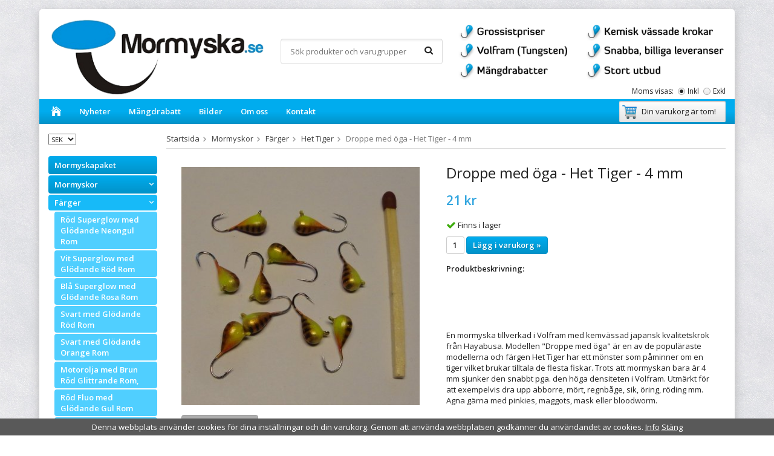

--- FILE ---
content_type: text/html; charset=UTF-8
request_url: https://mormyska.se/mormyskor/farger/het-tiger/droppe-med-oga-het-tiger-4-mm/
body_size: 22882
content:
<!doctype html>
<html lang="sv" class="">
<head>
	<meta http-equiv="content-type" content="text/html; charset=utf-8">

	<title>Droppe med öga - Het Tiger - 4 mm</title>

	<meta name="description" content="En mormyska tillverkad i Volfram med kemvässad japansk kvalitetskrok från Hayabusa. Modellen &quot;Droppe med öga&quot; är en av de populäraste modellerna och färgen het tiger har ett mönster som brukar tilltala de flesta fiskar.">
	<meta name="keywords" content="">
	<meta name="robots" content="index, follow">
				<meta name="viewport" content="width=device-width, initial-scale=1">
				<!-- WIKINGGRUPPEN 8.5.3 -->

	<link rel="shortcut icon" href="/favicon.png">
	<link rel="stylesheet" href="//fonts.googleapis.com/css?family=Open+Sans:400italic,600italic,700italic,400,600,700">
	<link rel="stylesheet" href="//wgrremote.se/fonts/wgr-icons/1.0/wgr-icons.min.css">
	<link rel="stylesheet" href="/frontend/view_desktop/css/compiled249.css">
	<script src="https://use.typekit.net/ppi1dte.js"></script>
	<script>try{Typekit.load({ async: true });}catch(e){}</script>
	<link rel="canonical" href="https://mormyska.se/mormyskor/farger/het-tiger/droppe-med-oga-het-tiger-4-mm/">
<meta name="google-site-verification" content="3as_iEZKqzPvU2hUgI_wzmlxkMrCL5GDWvBVcb_SBDQ" />

<!-- Meta Pixel Code -->
<script>
!function(f,b,e,v,n,t,s)
{if(f.fbq)return;n=f.fbq=function(){n.callMethod?
n.callMethod.apply(n,arguments):n.queue.push(arguments)};
if(!f._fbq)f._fbq=n;n.push=n;n.loaded=!0;n.version='2.0';
n.queue=[];t=b.createElement(e);t.async=!0;
t.src=v;s=b.getElementsByTagName(e)[0];
s.parentNode.insertBefore(t,s)}(window, document,'script',
'https://connect.facebook.net/en_US/fbevents.js');
fbq('init', '297407763085579');
fbq('track', 'PageView');
</script>
<noscript><img height="1" width="1" style="display:none"
src="https://www.facebook.com/tr?id=297407763085579&ev=PageView&noscript=1"
/></noscript>
<!-- End Meta Pixel Code -->

<style>
        /* Special sections */
        .tips-box {
            background-color: #eaf2f8;
            border-left: 4px solid #3498db;
            padding: 15px;
            margin: 20px 0;
            border-radius: 0 4px 4px 0;
        }
        
        .important-box {
            background-color: #fdedec;
            border-left: 4px solid #e74c3c;
            padding: 15px;
            margin: 20px 0;
            border-radius: 0 4px 4px 0;
        }
        
        /* Measurement boxes */
        .measurement-box {
            background-color: #f9f9f9;
            border: 1px solid #ddd;
            border-radius: 5px;
            padding: 20px;
            margin-bottom: 20px;
            display: flex;
            flex-direction: column;
        }
        
        .measurement-box h3 {
            margin-top: 0;
            color: #2874a6;
            border-bottom: 1px solid #eee;
            padding-bottom: 10px;
        }
        
        .comparison-table {
            width: 100%;
            border-collapse: collapse;
            margin: 20px 0;
        }
        
        .comparison-table th {
            background-color: #0296CD;
            color: white;
            text-align: left;
            padding: 10px;
        }
        
        .comparison-table td {
            border: 1px solid #ddd;
            padding: 10px;
        }
        
        .comparison-table tr:nth-child(even) {
            background-color: #f2f2f2;
        }
        
        .image-placeholder {
            background-color: #eee;
            height: 200px;
            display: flex;
            align-items: center;
            justify-content: center;
            margin: 20px 0;
            border-radius: 5px;
        }
        
        /* Footer */
        footer {
            background-color: #1a5276;
            color: white;
            padding: 20px 0;
            margin-top: 30px;
            text-align: center;
        }
        
        /* Responsive tweaks */
        @media (max-width: 768px) {
            nav ul {
                flex-direction: column;
            }
            
            nav ul li {
                margin-bottom: 10px;
            }
            
            main {
                padding: 20px;
            }
        }

    .intro {
      font-size: 1.1em;
      line-height: 1.8;
      margin-bottom: 30px;
    }
    .tip-box {
      background-color: #f5f8f2;
      border-left: 4px solid #2c5e1a;
      padding: 15px;
      margin: 20px 0;
    }
    .conclusion {
      background-color: #f0f0f0;
      padding: 20px;
      border-radius: 5px;
      margin-top: 30px;
    }

    </style><link rel="stylesheet" type="text/css" href="/js/jquery.fancybox-2.15/jquery.fancybox.css" media="screen"><meta property="og:title" content="Droppe med öga - Het Tiger - 4 mm"/>
			<meta property="og:description" content="  En mormyska tillverkad i Volfram med kemvässad japansk kvalitetskrok från Hayabusa. Modellen &quot;Droppe med öga&quot; är en av de populäraste modellerna och färgen Het Tiger har ett mönster som påminner om en tiger vilket brukar tilltala de flesta fiskar. Trots att mormyskan bara är 4 mm sjunker den snabbt pga. den höga densiteten i Volfram. Utmärkt för att exempelvis dra upp abborre, mört, regnbåge, sik, öring, röding mm. Agna gärna med pinkies, maggots, mask eller bloodworm.                                Modell:Droppe med ögaStorlek:4 mmFärg:Het TigerVarumärke:MormyskaKrok:Kemvässad HayabusaVikt:1,20 gram                               "/>
			<meta property="og:type" content="product"/>
			<meta property="og:url" content="https://mormyska.se/mormyskor/farger/het-tiger/droppe-med-oga-het-tiger-4-mm/"/>
			<meta property="og:site_name" content="Mormyska.se"/>
			<meta property="product:retailer_item_id" content="MO040DWE29"/><meta property="product:price:amount" content="21" />
					<meta property="product:price:currency" content="SEK" /><meta property="product:availability" content="instock" /><meta property="og:image" content="https://mormyska.se/images/zoom/mo040dwe29.jpg"/></head>
	<body itemscope itemtype="http://schema.org/ItemPage"><div id="fb-root"></div><script>
			if (typeof dataLayer == 'undefined') {var dataLayer = [];} dataLayer.push({"ecommerce":{"currencyCode":"SEK","detail":{"products":[{"name":"Droppe med \u00f6ga - Het Tiger - 4 mm","id":247,"price":21,"category":"mormyskor\/farger\/het-tiger"}]}}}); dataLayer.push({"event":"fireRemarketing","remarketing_params":{"ecomm_prodid":"F0C717","ecomm_category":"mormyskor\/farger\/het-tiger","ecomm_totalvalue":21,"isSaleItem":false,"ecomm_pagetype":"product"}}); (function(w,d,s,l,i){w[l]=w[l]||[];w[l].push({'gtm.start':
			new Date().getTime(),event:'gtm.js'});var f=d.getElementsByTagName(s)[0],
			j=d.createElement(s),dl=l!='dataLayer'?'&l='+l:'';j.async=true;j.src=
			'//www.googletagmanager.com/gtm.js?id='+i+dl;f.parentNode.insertBefore(j,f);
			})(window,document,'script','dataLayer','G-8MQWBEEN5R');
			</script>	<div class="l-mobile-header">
		<button class="neutral-btn mini-menu js-touch-area"><i class="wgr-icon icon-navicon"></i></button>
		<button class="neutral-btn mini-search js-touch-area"><i class="wgr-icon icon-search"></i></button>
		<div class="mini-site-logo">
			<a href="/"><img src="/frontend/view_desktop/design/logos/logo_sv.png" class="mini-site-logo" alt="Mormyska.se"></a>
			<div class="mini-cart-info"><span class="mini-cart-info-text">Produkten har blivit tillagd i varukorgen</span></div>
		</div>
		<button class="neutral-btn mini-cart js-touch-area" onclick="goToURL('/checkout')"><div class="mini-cart-inner"><i class="wgr-icon icon-cart"></i></div></button>
	</div>
	<div class="page">
<div class="l-holder clearfix">
	<div class="l-header clearfix">
		<div class="l-header-logo">
			<a class="site-logo" href="/"><img src="/frontend/view_desktop/design/logos/logo_sv.png" alt="Mormyska.se"></a>
		</div>

		<div class="l-header-search">
			<!-- Search Box -->
			<form method="get" action="/search/" class="site-search input-highlight input-table input-table--middle" itemprop="potentialAction" itemscope itemtype="http://schema.org/SearchAction">
				<meta itemprop="target" content="https://mormyska.se/search/?q={q}"/>
				<input type="hidden" name="lang" value="sv">
				<div class="input-table__item stretched">
					<input type="search" autocomplete="off" value="" name="q" class="js-autocomplete-input neutral-btn stretched site-search__input" placeholder="Sök produkter och varugrupper" required itemprop="query-input">
					<div class="is-autocomplete-spinner"></div>
					<i class="is-autocomplete-clear wgr-icon icon-times-circle"></i>
				</div>
				<div class="input-table__item">
				    <button type="submit" class="neutral-btn site-search__btn"><i class="wgr-icon icon-search"></i></button>
				</div>
			</form>
		</div>

		<div class="site-banner">
        	<p><img alt="" src="/userfiles/images/Untitled-2.png"></p>        </div>
					<form class="vat-selector" action="#" method="get" onsubmit="return false">
				<span class="vat-selector-title">Moms visas:</span>
									<input type="radio" name="vatsetting" value="inkl" id="vatsetting_inkl"
							onclick="setVATSetting('inkl')"
							 checked>
					<label onclick="setVATSetting('inkl')" for="vatsetting_inkl">Inkl</label>
					<input type="radio" name="vatsetting" value="exkl" id="vatsetting_exkl"
							onclick="setVATSetting('exkl')"
							>
					<label onclick="setVATSetting('exkl')" for="vatsetting_exkl">Exkl</label>
								</form> <!-- End .vat-selector -->
			
	</div><!-- End .l-header -->

	<div class="l-menubar clearfix">
					<ul class="nav-float site-nav">
				<li class="site-nav__home"><a href="/"><i class="wgr-icon icon-home"></i></a></li>

				
				<li class="hide-for-xlarge"><a href="/news/">Nyheter</a></li>

				<li class="hide-for-xlarge"><a href="/info/mangdrabatt/">Mängdrabatt</a></li>

				<li class="hide-for-xlarge"><a href="/info/bilder/">Bilder</a></li>
                
				<li><a href="/info/om-oss/">Om oss</a></li>
				
				<li><a href="/contact/">Kontakt</a></li>
			</ul><!--End .site-nav -->
						<div id="topcart-holder">
				<div id="topcart-area">
					<i class="wgr-icon icon-cart topcart-font-icon"></i><img src="/frontend/view_desktop/design/topcart_cartsymbol.png" class="topcart-icon" alt="Cart">Din varukorg är tom!&nbsp;&nbsp;<div id="topcart-hoverarea"></div>				</div>
			</div>
			<div id="popcart">
							</div>
				</div> <!-- End .l-menubar -->

	<div class="l-content clearfix">
		<div class="l-sidebar-primary">

							<div>
					<form class="lang-changer" name="valutaval" action="javascript:void(0)">
													<select class="wipe" name="valuta" onchange="setCurrency(this.options[this.selectedIndex].text)">
																	<option >EUR</option>
																		<option >NOK</option>
																		<option  selected>SEK</option>
																</select>
												</form>
					<br>
				</div>
				
			<!-- Categories -->
			<div class="module module__main-list">
				<div class="module__body wipe">
					<ul class="listmenu listmenu-0"><li>
				<a href="/mormyskapaket/" title="Mormyskapaket">Mormyskapaket</a></li><li class="is-listmenu-opened">
				<a class="selected" href="/mormyskor/" title="Mormyskor">Mormyskor<i class="menu-node js-menu-node wgr-icon icon-arrow-down5" data-arrows="icon-arrow-down5 icon-arrow-right5"></i></a><ul class="listmenu listmenu-1"><li class="is-listmenu-opened">
				<a class="selected" href="/mormyskor/farger/" title="Färger">Färger<i class="menu-node js-menu-node wgr-icon icon-arrow-down5" data-arrows="icon-arrow-down5 icon-arrow-right5"></i></a><ul class="listmenu listmenu-2"><li>
				<a href="/mormyskor/farger/rod-superglow-med-glodande-neongul-rom/" title="Röd Superglow med Glödande Neongul Rom">Röd Superglow med Glödande Neongul Rom</a></li><li>
				<a href="/mormyskor/farger/vit-superglow-med-glodande-rod-rom/" title="Vit Superglow med Glödande Röd Rom">Vit Superglow med Glödande Röd Rom</a></li><li>
				<a href="/mormyskor/farger/bla-superglow-med-glodande-rosa-rom/" title="Blå Superglow med Glödande Rosa Rom">Blå Superglow med Glödande Rosa Rom</a></li><li>
				<a href="/mormyskor/farger/svart-med-glodande-rod-rom/" title="Svart med Glödande Röd Rom">Svart med Glödande Röd Rom</a></li><li>
				<a href="/mormyskor/farger/svart-med-glodande-orange-rom/" title="Svart med Glödande Orange Rom">Svart med Glödande Orange Rom</a></li><li>
				<a href="/mormyskor/farger/motorolja-med-brun-rod-glittrande-rom/" title="Motorolja med Brun Röd Glittrande Rom,">Motorolja med Brun Röd Glittrande Rom,</a></li><li>
				<a href="/mormyskor/farger/rod-fluo-med-glodande-gul-rom/" title="Röd Fluo med Glödande Gul Rom">Röd Fluo med Glödande Gul Rom</a></li><li>
				<a href="/mormyskor/farger/gul-fluo-med-glodande-orange-rom/" title="Gul Fluo med Glödande Orange Rom">Gul Fluo med Glödande Orange Rom</a></li><li>
				<a href="/mormyskor/farger/glodande-albino-med-rom/" title="Glödande Albino med Rom">Glödande Albino med Rom</a></li><li>
				<a href="/mormyskor/farger/skimrande-koppar-med-roda-och-gula-glodande-prickar-i-rom/" title="Skimrande Koppar med Röda och Gula Glödande Prickar i Rom">Skimrande Koppar med Röda och Gula Glödande Prickar i Rom</a></li><li>
				<a href="/mormyskor/farger/blodrod-med-brun-rod-glittrande-rom/" title="Blodröd med Brun Röd Glittrande Rom">Blodröd med Brun Röd Glittrande Rom</a></li><li>
				<a href="/mormyskor/farger/turkos-med-guld-glittrande-rom/" title="Turkos med Guld Glittrande Rom">Turkos med Guld Glittrande Rom</a></li><li>
				<a href="/mormyskor/farger/svart-med-glodande-bla-rom/" title="Svart med Glödande Blå Rom">Svart med Glödande Blå Rom</a></li><li>
				<a href="/mormyskor/farger/lime-parlemor-med-glodande-gron-rom/" title="Lime Pärlemor med Glödande Grön Rom">Lime Pärlemor med Glödande Grön Rom</a></li><li>
				<a href="/mormyskor/farger/koppar-med-regnbagsskimrande-rom/" title="Koppar med Regnbågsskimrande Rom">Koppar med Regnbågsskimrande Rom</a></li><li>
				<a href="/mormyskor/farger/skimrande-gron-med-vit-glodande-rom/" title="Skimrande Grön med Vit Glödande Rom">Skimrande Grön med Vit Glödande Rom</a></li><li>
				<a href="/mormyskor/farger/glow-med-glodande-rosa-rom/" title="Glow med Glödande Rosa Rom">Glow med Glödande Rosa Rom</a></li><li>
				<a href="/mormyskor/farger/rosa-fluo-med-glodande-gron-rom/" title="Rosa Fluo med Glödande Grön Rom">Rosa Fluo med Glödande Grön Rom</a></li><li>
				<a href="/mormyskor/farger/hologlitter-med-glodande-turkos-rom/" title="Hologlitter med Glödande Turkos Rom">Hologlitter med Glödande Turkos Rom</a></li><li>
				<a href="/mormyskor/farger/ljusorange-med-glodande-svart-rom/" title="Ljusorange med Glödande Svart Rom">Ljusorange med Glödande Svart Rom</a></li><li>
				<a href="/mormyskor/farger/violett-med-glodande-fuchsia-rom/" title="Violett med Glödande Fuchsia Rom">Violett med Glödande Fuchsia Rom</a></li><li>
				<a href="/mormyskor/farger/regnbagsskimrande-silverglitter/" title="Regnbågsskimrande Silverglitter">Regnbågsskimrande Silverglitter</a></li><li>
				<a href="/mormyskor/farger/svart-regnbagsskimrande-glitter/" title="Svart Regnbågsskimrande Glitter">Svart Regnbågsskimrande Glitter</a></li><li>
				<a href="/mormyskor/farger/regnbagsskimrande-guldglitter/" title="Regnbågsskimrande Guldglitter">Regnbågsskimrande Guldglitter</a></li><li>
				<a href="/mormyskor/farger/brunsvart-med-regnbagsskimrande-rott-glitter/" title="Brunsvart med Regnbågsskimrande Rött Glitter">Brunsvart med Regnbågsskimrande Rött Glitter</a></li><li>
				<a href="/mormyskor/farger/svart-med-lomskt-skimrande-silverglitter/" title="Svart med Lömskt Skimrande Silverglitter">Svart med Lömskt Skimrande Silverglitter</a></li><li>
				<a href="/mormyskor/farger/ljusrod-gula-prickar/" title="Ljusröd Gula Prickar">Ljusröd Gula Prickar</a></li><li>
				<a href="/mormyskor/farger/gul-fluo-blodroda-prickar/" title="Gul Fluo Blodröda Prickar">Gul Fluo Blodröda Prickar</a></li><li>
				<a href="/mormyskor/farger/svart-med-roda-superglowprickar/" title="Svart med Röda Superglowprickar">Svart med Röda Superglowprickar</a></li><li>
				<a href="/mormyskor/farger/gul-rod-rosa-med-rander-glow/" title="Gul/Röd/Rosa med Ränder Glow!">Gul/Röd/Rosa med Ränder Glow!</a></li><li>
				<a href="/mormyskor/farger/glodande-het-tiger/" title="Glödande Het Tiger">Glödande Het Tiger</a></li><li>
				<a href="/mormyskor/farger/glodande-papagoja-med-svarta-rander/" title="Glödande Papagoja med Svarta Ränder">Glödande Papagoja med Svarta Ränder</a></li><li>
				<a href="/mormyskor/farger/gul-fluo-med-svarta-prickar/" title="Gul Fluo med Svarta Prickar">Gul Fluo med Svarta Prickar</a></li><li>
				<a href="/mormyskor/farger/blodrod-sma-gula-prickar/" title="Blodröd Små Gula Prickar">Blodröd Små Gula Prickar</a></li><li>
				<a href="/mormyskor/farger/gul-sma-blodroda-prickar/" title="Gul Små Blodröda Prickar">Gul Små Blodröda Prickar</a></li><li>
				<a href="/mormyskor/farger/orange-fluo-gula-prickar/" title="Orange Fluo Gula Prickar">Orange Fluo Gula Prickar</a></li><li>
				<a href="/mormyskor/farger/gron-gul-orange/" title="Grön/Gul/Orange">Grön/Gul/Orange</a></li><li>
				<a href="/mormyskor/farger/gron-gul-orange-med-svarta-rander/" title="Grön/Gul/Orange med Svarta Ränder">Grön/Gul/Orange med Svarta Ränder</a></li><li>
				<a href="/mormyskor/farger/gul-rod-rosa-med-svarta-prickar-glow/" title="Gul/Röd/Rosa med Svarta Prickar Glow!">Gul/Röd/Rosa med Svarta Prickar Glow!</a></li><li>
				<a href="/mormyskor/farger/silvervit-rosa-med-svarta-rander-glow/" title="Silvervit/Rosa med Svarta Ränder Glow">Silvervit/Rosa med Svarta Ränder Glow</a></li><li>
				<a href="/mormyskor/farger/gul-fluo-roda-och-grona-prickar-glow/" title="Gul Fluo Röda och Gröna Prickar Glow">Gul Fluo Röda och Gröna Prickar Glow</a></li><li>
				<a href="/mormyskor/farger/svart-guld/" title="Svart Guld">Svart Guld</a></li><li>
				<a href="/mormyskor/farger/silver-med-vinrod-sten/" title="Silver med Vinröd Sten">Silver med Vinröd Sten</a></li><li>
				<a href="/mormyskor/farger/neonrosa-metallic-med-bla-sten/" title="Neonrosa Metallic med Blå Sten">Neonrosa Metallic med Blå Sten</a></li><li>
				<a href="/mormyskor/farger/neongul-metallic-med-rod-sten/" title="Neongul Metallic med Röd Sten">Neongul Metallic med Röd Sten</a></li><li>
				<a href="/mormyskor/farger/vit-med-blodroda-prickar/" title="Vit med Blodröda Prickar">Vit med Blodröda Prickar</a></li><li>
				<a href="/mormyskor/farger/lila-med-gula-prickar/" title="Lila med Gula Prickar">Lila med Gula Prickar</a></li><li>
				<a href="/mormyskor/farger/mork-tiger-glow/" title="Mörk Tiger Glow!">Mörk Tiger Glow!</a></li><li>
				<a href="/mormyskor/farger/guld-med-nickelrygg-och-svart-krok/" title="Guld med Nickelrygg och Svart Krok">Guld med Nickelrygg och Svart Krok</a></li><li>
				<a href="/mormyskor/farger/svart-silver-0/" title="Svart Silver">Svart Silver</a></li><li>
				<a href="/mormyskor/farger/rosa-kaviar-glow/" title="Rosa Kaviar Glow">Rosa Kaviar Glow</a></li><li>
				<a href="/mormyskor/farger/gron-kaviar-glow/" title="Grön Kaviar Glow">Grön Kaviar Glow</a></li><li>
				<a href="/mormyskor/farger/vit-gron-kaviar-glow/" title="Vit Grön Kaviar Glow">Vit Grön Kaviar Glow</a></li><li>
				<a href="/mormyskor/farger/orange-kaviar-svart/" title="Orange Kaviar Svart">Orange Kaviar Svart</a></li><li>
				<a href="/mormyskor/farger/gron-kaviar-svart/" title="Grön Kaviar Svart">Grön Kaviar Svart</a></li><li>
				<a href="/mormyskor/farger/gul-kaviar-svart/" title="Gul Kaviar Svart">Gul Kaviar Svart</a></li><li>
				<a href="/mormyskor/farger/rosa-kaviar-svart/" title="Rosa Kaviar Svart">Rosa Kaviar Svart</a></li><li>
				<a href="/mormyskor/farger/svart-gul-kaviarparla-glow/" title="Svart Gul Kaviarpärla Glow">Svart Gul Kaviarpärla Glow</a></li><li>
				<a href="/mormyskor/farger/svart-vit-kaviarparla-glow/" title="Svart Vit Kaviarpärla Glow">Svart Vit Kaviarpärla Glow</a></li><li>
				<a href="/mormyskor/farger/svart-orange-kaviarparla-glow/" title="Svart Orange Kaviarpärla Glow">Svart Orange Kaviarpärla Glow</a></li><li>
				<a href="/mormyskor/farger/svart-rosa-kaviarparla-glow/" title="Svart Rosa Kaviarpärla Glow">Svart Rosa Kaviarpärla Glow</a></li><li>
				<a href="/mormyskor/farger/svart-violett-kaviarparla-glow/" title="Svart Violett Kaviarpärla Glow">Svart Violett Kaviarpärla Glow</a></li><li>
				<a href="/mormyskor/farger/neongul-metallic/" title="Neongul Metallic">Neongul Metallic</a></li><li>
				<a href="/mormyskor/farger/rod-gul-vit-bla-med-glow/" title="Röd/Gul/Vit/Blå med Glow">Röd/Gul/Vit/Blå med Glow</a></li><li>
				<a href="/mormyskor/farger/gron-gul-svart-med-har/" title="Grön/Gul/Svart med Hår">Grön/Gul/Svart med Hår</a></li><li>
				<a href="/mormyskor/farger/guld-rod-svart-med-har/" title="Guld/Röd/Svart med Hår">Guld/Röd/Svart med Hår</a></li><li>
				<a href="/mormyskor/farger/svart-rod-gul-med-rod-sten/" title="Svart/Röd/Gul med Röd Sten">Svart/Röd/Gul med Röd Sten</a></li><li>
				<a href="/mormyskor/farger/svart-med-parlor-och-kedja/" title="Svart med Pärlor och Kedja">Svart med Pärlor och Kedja</a></li><li>
				<a href="/mormyskor/farger/guld-med-vit-och-rod-sten/" title="Guld med Vit och Röd Sten">Guld med Vit och Röd Sten</a></li><li>
				<a href="/mormyskor/farger/silver-rod-bla-gul-med-rod-sten/" title="Silver/Röd/Blå/Gul med Röd Sten">Silver/Röd/Blå/Gul med Röd Sten</a></li><li>
				<a href="/mormyskor/farger/rosa-gul-rod-glow-svarta-rander/" title="Rosa/Gul/Röd/Glow Svarta Ränder">Rosa/Gul/Röd/Glow Svarta Ränder</a></li><li>
				<a href="/mormyskor/farger/nyckelpiga-med-vit-sten/" title="Nyckelpiga med Vit Sten">Nyckelpiga med Vit Sten</a></li><li>
				<a href="/mormyskor/farger/matt-svart/" title="Matt Svart">Matt Svart</a></li><li>
				<a href="/mormyskor/farger/bla-papegoja-prickar-glow-kedja-med-parla/" title="Blå Papegoja Prickar/Glow Kedja med Pärla">Blå Papegoja Prickar/Glow Kedja med Pärla</a></li><li>
				<a href="/mormyskor/farger/lila-metallic/" title="Lila Metallic">Lila Metallic</a></li><li>
				<a href="/mormyskor/farger/mork-rosa-metallic/" title="Mörk Rosa Metallic">Mörk Rosa Metallic</a></li><li>
				<a href="/mormyskor/farger/bla-violett-metallic/" title="Blå-Violett Metallic">Blå-Violett Metallic</a></li><li>
				<a href="/mormyskor/farger/bla-glow-rott-oga-kedja-med-parla/" title="Blå Glow/Rött Öga Kedja med Pärla">Blå Glow/Rött Öga Kedja med Pärla</a></li><li>
				<a href="/mormyskor/farger/gul-vit-rod-glow-prickar-kedja-med-parla/" title="Gul/Vit/Röd/Glow Prickar Kedja med Pärla">Gul/Vit/Röd/Glow Prickar Kedja med Pärla</a></li><li>
				<a href="/mormyskor/farger/nyckelpiga-papegoja-glow-kedja-med-parla/" title="Nyckelpiga/Papegoja/Glow Kedja med Pärla">Nyckelpiga/Papegoja/Glow Kedja med Pärla</a></li><li>
				<a href="/mormyskor/farger/silver-rod-gron-med-vit-sten/" title="Silver/Röd/Grön med Vit Sten">Silver/Röd/Grön med Vit Sten</a></li><li>
				<a href="/mormyskor/farger/silver-gul-rod-med-vit-sten/" title="Silver/Gul/Röd med Vit Sten">Silver/Gul/Röd med Vit Sten</a></li><li>
				<a href="/mormyskor/farger/silver-rosa-turkos-glowoga/" title="Silver/Rosa-Turkos Glowöga">Silver/Rosa-Turkos Glowöga</a></li><li>
				<a href="/mormyskor/farger/guld-rod-gul/" title="Guld/Röd/Gul">Guld/Röd/Gul</a></li><li>
				<a href="/mormyskor/farger/svart-bla-metallic/" title="Svart/Blå Metallic">Svart/Blå Metallic</a></li><li>
				<a href="/mormyskor/farger/guld-rosa-glow-med-rod-sten/" title="Guld/Rosa Glow med Röd Sten">Guld/Rosa Glow med Röd Sten</a></li><li>
				<a href="/mormyskor/farger/brons/" title="Brons">Brons</a></li><li>
				<a href="/mormyskor/farger/gul-metallic/" title="Gul Metallic">Gul Metallic</a></li><li>
				<a href="/mormyskor/farger/bla-papegoja-svarta-rander-glow-2/" title="Blå Papegoja Svarta Ränder Glow 2!">Blå Papegoja Svarta Ränder Glow 2!</a></li><li>
				<a href="/mormyskor/farger/papegoja-med-rander-och-har/" title="Papegoja med Ränder och Hår">Papegoja med Ränder och Hår</a></li><li>
				<a href="/mormyskor/farger/svart-gul-vita-prickar-vit-sten/" title="Svart/Gul Vita Prickar Vit Sten">Svart/Gul Vita Prickar Vit Sten</a></li><li>
				<a href="/mormyskor/farger/glow-roda-prickar-rod-sten/" title="Glow Röda Prickar Röd Sten">Glow Röda Prickar Röd Sten</a></li><li>
				<a href="/mormyskor/farger/gul-rod-med-rod-sten/" title="Gul/Röd med Röd Sten">Gul/Röd med Röd Sten</a></li><li>
				<a href="/mormyskor/farger/gron-rott-oga-rod-sten/" title="Grön Rött Öga Röd Sten">Grön Rött Öga Röd Sten</a></li><li>
				<a href="/mormyskor/farger/nyckelpiga-gron-vit-sten-glow/" title="Nyckelpiga/Grön Vit Sten Glow">Nyckelpiga/Grön Vit Sten Glow</a></li><li>
				<a href="/mormyskor/farger/gul-roda-prickar-rod-sten/" title="Gul Röda Prickar Röd Sten">Gul Röda Prickar Röd Sten</a></li><li>
				<a href="/mormyskor/farger/rod-svart-med-guldglitter/" title="Röd/Svart med Guldglitter">Röd/Svart med Guldglitter</a></li><li>
				<a href="/mormyskor/farger/rod-med-guldglitter/" title="Röd med Guldglitter">Röd med Guldglitter</a></li><li>
				<a href="/mormyskor/farger/svart-med-guldglitter/" title="Svart med Guldglitter">Svart med Guldglitter</a></li><li>
				<a href="/mormyskor/farger/glow-med-guldglitter/" title="Glow med Guldglitter">Glow med Guldglitter</a></li><li>
				<a href="/mormyskor/farger/svart-med-kedja-svart-parla/" title="Svart med Kedja Svart Pärla">Svart med Kedja Svart Pärla</a></li><li>
				<a href="/mormyskor/farger/gul-glow-med-rander/" title="Gul/Glow med Ränder">Gul/Glow med Ränder</a></li><li>
				<a href="/mormyskor/farger/rosa-gron-med-rander-glow/" title="Rosa/Grön med Ränder Glow!">Rosa/Grön med Ränder Glow!</a></li><li>
				<a href="/mormyskor/farger/nyckelpiga-papegoja-glow/" title="Nyckelpiga/Papegoja/Glow">Nyckelpiga/Papegoja/Glow</a></li><li>
				<a href="/mormyskor/farger/guld-med-kedja-rod-parla/" title="Guld med Kedja Röd Pärla">Guld med Kedja Röd Pärla</a></li><li>
				<a href="/mormyskor/farger/papegoja-med-svarta-rander-2/" title="Papegoja med Svarta Ränder 2">Papegoja med Svarta Ränder 2</a></li><li>
				<a href="/mormyskor/farger/vit-svart-gron-med-glow/" title="Vit/Svart/Grön med Glow">Vit/Svart/Grön med Glow</a></li><li>
				<a href="/mormyskor/farger/gul-gron-rod/" title="Gul/Grön/Röd">Gul/Grön/Röd</a></li><li>
				<a href="/mormyskor/farger/svart-med-rod-sten/" title="Svart med Röd Sten">Svart med Röd Sten</a></li><li>
				<a href="/mormyskor/farger/rosa-vit-glow/" title="Rosa/Vit Glow!">Rosa/Vit Glow!</a></li><li>
				<a href="/mormyskor/farger/guld-med-kedja-gul-parla/" title="Guld med Kedja Gul Pärla">Guld med Kedja Gul Pärla</a></li><li>
				<a href="/mormyskor/farger/rod-gul-bla-med-svarta-flackar/" title="Röd/Gul/Blå med Svarta Fläckar">Röd/Gul/Blå med Svarta Fläckar</a></li><li>
				<a href="/mormyskor/farger/gron-gul-rod-svarta-rander-glow/" title="Grön/Gul/Röd Svarta Ränder Glow!">Grön/Gul/Röd Svarta Ränder Glow!</a></li><li>
				<a href="/mormyskor/farger/orange-gul-med-svarta-prickar-glow/" title="Orange/Gul med Svarta Prickar Glow!">Orange/Gul med Svarta Prickar Glow!</a></li><li>
				<a href="/mormyskor/farger/gul-rod-med-prickar-rod-sten/" title="Gul/Röd med Prickar Röd Sten">Gul/Röd med Prickar Röd Sten</a></li><li>
				<a href="/mormyskor/farger/bla-papegoja-med-prickar-glow/" title="Blå Papegoja med Prickar Glow!">Blå Papegoja med Prickar Glow!</a></li><li>
				<a href="/mormyskor/farger/rod-fluo-vit-parlemor/" title="Röd Fluo/Vit Pärlemor">Röd Fluo/Vit Pärlemor</a></li><li>
				<a href="/mormyskor/farger/gul-rod-glow-med-svarta-prickar/" title="Gul/Röd/Glow med Svarta Prickar">Gul/Röd/Glow med Svarta Prickar</a></li><li>
				<a href="/mormyskor/farger/vit-rod-bla-lila-glow/" title="Vit/Röd/Blå/Lila Glow!">Vit/Röd/Blå/Lila Glow!</a></li><li>
				<a href="/mormyskor/farger/svart-med-kedja-rod-parla/" title="Svart Med Kedja Röd Pärla">Svart Med Kedja Röd Pärla</a></li><li>
				<a href="/mormyskor/farger/nyckelpiga-vit-sten-glow/" title="Nyckelpiga Vit Sten Glow">Nyckelpiga Vit Sten Glow</a></li><li>
				<a href="/mormyskor/farger/gul-rod-med-svarta-prickar/" title="Gul/Röd med Svarta Prickar">Gul/Röd med Svarta Prickar</a></li><li>
				<a href="/mormyskor/farger/guld-med-kedja-svart-parla/" title="Guld med Kedja Svart Pärla">Guld med Kedja Svart Pärla</a></li><li>
				<a href="/mormyskor/farger/svart-rod-med-vit-sten/" title="Svart/Röd med Vit Sten">Svart/Röd med Vit Sten</a></li><li>
				<a href="/mormyskor/farger/bla-papegoja-med-rander-glow/" title="Blå Papegoja med Ränder Glow!">Blå Papegoja med Ränder Glow!</a></li><li>
				<a href="/mormyskor/farger/svart-rod-gul-med-vit-sten/" title="Svart/Röd/Gul med Vit Sten">Svart/Röd/Gul med Vit Sten</a></li><li>
				<a href="/mormyskor/farger/rod-gul-vit-glow-med-svarta-rander/" title="Röd/Gul/Vit Glow med Svarta Ränder">Röd/Gul/Vit Glow med Svarta Ränder</a></li><li>
				<a href="/mormyskor/farger/glodande-papegoja/" title="Glödande Papegoja">Glödande Papegoja</a></li><li>
				<a href="/mormyskor/farger/guld-vit-glow-med-rod-sten/" title="Guld/Vit Glow med Röd Sten">Guld/Vit Glow med Röd Sten</a></li><li>
				<a href="/mormyskor/farger/silver-rosa-glow-med-rod-sten/" title="Silver/Rosa Glow med Röd Sten">Silver/Rosa Glow med Röd Sten</a></li><li>
				<a href="/mormyskor/farger/silver-bla-glow-med-rod-sten/" title="Silver/Blå Glow med Röd Sten">Silver/Blå Glow med Röd Sten</a></li><li>
				<a href="/mormyskor/farger/guld-med-rod-sten/" title="Guld med Röd Sten">Guld med Röd Sten</a></li><li>
				<a href="/mormyskor/farger/koppar-rosa-gul-turkos-svart/" title="Koppar-Rosa-Gul-Turkos-Svart">Koppar-Rosa-Gul-Turkos-Svart</a></li><li>
				<a href="/mormyskor/farger/regnbagsmetallic/" title="Regnbågsmetallic">Regnbågsmetallic</a></li><li>
				<a href="/mormyskor/farger/svart-nickel-med-gul-rott-oga/" title="Svart Nickel med Gul-Rött Öga">Svart Nickel med Gul-Rött Öga</a></li><li>
				<a href="/mormyskor/farger/rod-fluo-med-orange-garn/" title="Röd Fluo med Orange Garn">Röd Fluo med Orange Garn</a></li><li>
				<a href="/mormyskor/farger/papegoja-med-orange-garn/" title="Papegoja med Orange Garn">Papegoja med Orange Garn</a></li><li>
				<a href="/mormyskor/farger/nyckelpiga-med-orange-garn/" title="Nyckelpiga med Orange Garn">Nyckelpiga med Orange Garn</a></li><li>
				<a href="/mormyskor/farger/koppar-med-orange-garn/" title="Koppar med Orange Garn">Koppar med Orange Garn</a></li><li>
				<a href="/mormyskor/farger/gul-rod-clown/" title="Gul-Röd Clown">Gul-Röd Clown</a></li><li>
				<a href="/mormyskor/farger/svart-gul-fluo-med-gul-haka/" title="Svart-Gul Fluo med Gul Haka">Svart-Gul Fluo med Gul Haka</a></li><li>
				<a href="/mormyskor/farger/glow-med-svarta-rander/" title="Glow med Svarta Ränder">Glow med Svarta Ränder</a></li><li>
				<a href="/mormyskor/farger/gul-fluo-med-svarta-rander/" title="Gul Fluo med Svarta Ränder">Gul Fluo med Svarta Ränder</a></li><li>
				<a href="/mormyskor/farger/rod-fluo-med-svarta-rander/" title="Röd Fluo med Svarta Ränder">Röd Fluo med Svarta Ränder</a></li><li>
				<a href="/mormyskor/farger/rod-brun-med-gront-glitter/" title="Röd Brun med Grönt Glitter">Röd Brun med Grönt Glitter</a></li><li>
				<a href="/mormyskor/farger/papegoja-med-silver-rygg/" title="Papegoja med Silver Rygg">Papegoja med Silver Rygg</a></li><li>
				<a href="/mormyskor/farger/gul-rod-silver-med-svarta-rander-glow/" title="Gul-Röd-Silver med Svarta Ränder Glow!">Gul-Röd-Silver med Svarta Ränder Glow!</a></li><li>
				<a href="/mormyskor/farger/fluo-rod-med-svarta-prickar/" title="Fluo Röd med Svarta Prickar">Fluo Röd med Svarta Prickar</a></li><li>
				<a href="/mormyskor/farger/svart-med-guldrander/" title="Svart med Guldränder">Svart med Guldränder</a></li><li>
				<a href="/mormyskor/farger/guld-med-svarta-rander/" title="Guld med Svarta Ränder">Guld med Svarta Ränder</a></li><li>
				<a href="/mormyskor/farger/rosa-vit/" title="Rosa-Vit">Rosa-Vit</a></li><li>
				<a href="/mormyskor/farger/vit/" title="Vit">Vit</a></li><li>
				<a href="/mormyskor/farger/gul/" title="Gul">Gul</a></li><li>
				<a href="/mormyskor/farger/rosa-vit-rod/" title="Rosa-Vit-Röd">Rosa-Vit-Röd</a></li><li>
				<a href="/mormyskor/farger/silver-med-vit-sten/" title="Silver med Vit Sten">Silver med Vit Sten</a></li><li>
				<a href="/mormyskor/farger/guld-med-vit-sten/" title="Guld med Vit Sten">Guld med Vit Sten</a></li><li>
				<a href="/mormyskor/farger/svart-nickel-med-rod-sten/" title="Svart Nickel med Röd Sten">Svart Nickel med Röd Sten</a></li><li>
				<a href="/mormyskor/farger/nickel-med-rod-sten/" title="Nickel med Röd Sten">Nickel med Röd Sten</a></li><li>
				<a href="/mormyskor/farger/koppar-med-rod-sten/" title="Koppar med Röd Sten">Koppar med Röd Sten</a></li><li>
				<a href="/mormyskor/farger/silver-med-rod-sten/" title="Silver med Röd Sten">Silver med Röd Sten</a></li><li>
				<a href="/mormyskor/farger/rod-metallic-med-parlor-pa-kroken/" title="Röd Metallic med Pärlor på Kroken">Röd Metallic med Pärlor på Kroken</a></li><li>
				<a href="/mormyskor/farger/bla-metallic-med-parlor-pa-kroken/" title="Blå Metallic med Pärlor på Kroken">Blå Metallic med Pärlor på Kroken</a></li><li>
				<a href="/mormyskor/farger/nyckelpiga/" title="Nyckelpiga">Nyckelpiga</a></li><li>
				<a href="/mormyskor/farger/rod-gul-med-roda-prickar/" title="Röd-Gul med Röda Prickar">Röd-Gul med Röda Prickar</a></li><li>
				<a href="/mormyskor/farger/rod-silver-gul-grona-svarta-prickar/" title="Röd-Silver-Gul Gröna &amp; Svarta Prickar">Röd-Silver-Gul Gröna & Svarta Prickar</a></li><li>
				<a href="/mormyskor/farger/rod-silver-gul-svarta-roda-prickar/" title="Röd-Silver-Gul Svarta &amp; Röda Prickar">Röd-Silver-Gul Svarta & Röda Prickar</a></li><li>
				<a href="/mormyskor/farger/rod-gul-med-svarta-roda-prickar/" title="Röd-Gul med Svarta &amp; Röda Prickar">Röd-Gul med Svarta & Röda Prickar</a></li><li>
				<a href="/mormyskor/farger/rod-med-svarta-prickar/" title="Röd med Svarta Prickar">Röd med Svarta Prickar</a></li><li>
				<a href="/mormyskor/farger/svart-guld-svart/" title="Svart-Guld-Svart">Svart-Guld-Svart</a></li><li>
				<a href="/mormyskor/farger/rod-gul-med-grona-prickar/" title="Röd-Gul med Gröna Prickar">Röd-Gul med Gröna Prickar</a></li><li>
				<a href="/mormyskor/farger/rod-med-grona-prickar/" title="Röd med Gröna Prickar">Röd med Gröna Prickar</a></li><li>
				<a href="/mormyskor/farger/tysk-flagga/" title="Tysk Flagga">Tysk Flagga</a></li><li>
				<a href="/mormyskor/farger/svart-rod/" title="Svart-Röd">Svart-Röd</a></li><li>
				<a href="/mormyskor/farger/guld-svart/" title="Guld-Svart">Guld-Svart</a></li><li>
				<a href="/mormyskor/farger/bla-clown/" title="Blå Clown">Blå Clown</a></li><li>
				<a href="/mormyskor/farger/silver-med-parlor-pa-kroken/" title="Silver med Pärlor på Kroken">Silver med Pärlor på Kroken</a></li><li>
				<a href="/mormyskor/farger/svart-nickel-med-parlor-pa-kroken/" title="Svart Nickel med Pärlor på Kroken">Svart Nickel med Pärlor på Kroken</a></li><li>
				<a href="/mormyskor/farger/koppar-med-parlor-pa-kroken/" title="Koppar med Pärlor på Kroken">Koppar med Pärlor på Kroken</a></li><li>
				<a href="/mormyskor/farger/guld-med-parlor-pa-kroken/" title="Guld med Pärlor på Kroken">Guld med Pärlor på Kroken</a></li><li>
				<a href="/mormyskor/farger/svart-gul-med-svarta-rander/" title="Svart-Gul med Svarta Ränder">Svart-Gul med Svarta Ränder</a></li><li>
				<a href="/mormyskor/farger/bla-vit-orange/" title="Blå-Vit-Orange">Blå-Vit-Orange</a></li><li>
				<a href="/mormyskor/farger/rod-brun-med-svarta-rander/" title="Röd-Brun med Svarta Ränder">Röd-Brun med Svarta Ränder</a></li><li>
				<a href="/mormyskor/farger/orange-vit-brun/" title="Orange-Vit-Brun">Orange-Vit-Brun</a></li><li>
				<a href="/mormyskor/farger/mork-papegoja/" title="Mörk Papegoja">Mörk Papegoja</a></li><li>
				<a href="/mormyskor/farger/rod-gul-med-svarta-prickar/" title="Röd-Gul med Svarta Prickar">Röd-Gul med Svarta Prickar</a></li><li>
				<a href="/mormyskor/farger/gul-rod-silver-med-svarta-rander/" title="Gul-Röd-Silver med Svarta Ränder">Gul-Röd-Silver med Svarta Ränder</a></li><li>
				<a href="/mormyskor/farger/rod-gul-silver-med-svarta-prickar/" title="Röd-Gul-Silver med Svarta Prickar">Röd-Gul-Silver med Svarta Prickar</a></li><li>
				<a href="/mormyskor/farger/morkrod-silver-gron/" title="Mörkröd-Silver-Grön">Mörkröd-Silver-Grön</a></li><li>
				<a href="/mormyskor/farger/rod-silver-svarta-rander-glow/" title="Röd-Silver Svarta Ränder - Glow!">Röd-Silver Svarta Ränder - Glow!</a></li><li>
				<a href="/mormyskor/farger/clown-svarta-rander-glow/" title="Clown Svarta Ränder - Glow!">Clown Svarta Ränder - Glow!</a></li><li>
				<a href="/mormyskor/farger/glansande-violett-metallic/" title="Glänsande Violett Metallic">Glänsande Violett Metallic</a></li><li>
				<a href="/mormyskor/farger/morkrod-metallic/" title="Mörkröd Metallic">Mörkröd Metallic</a></li><li>
				<a href="/mormyskor/farger/silver-violett/" title="Silver-Violett">Silver-Violett</a></li><li>
				<a href="/mormyskor/farger/gron-silver-violett/" title="Grön-Silver-Violett">Grön-Silver-Violett</a></li><li>
				<a href="/mormyskor/farger/bla-silver-gul-rod/" title="Blå-Silver-Gul-Röd">Blå-Silver-Gul-Röd</a></li><li>
				<a href="/mormyskor/farger/bla-silver-rod/" title="Blå-Silver-Röd">Blå-Silver-Röd</a></li><li>
				<a href="/mormyskor/farger/bla-papegoja/" title="Blå Papegoja">Blå Papegoja</a></li><li>
				<a href="/mormyskor/farger/mork-papegoja-med-svarta-rander/" title="Mörk Papegoja med Svarta Ränder">Mörk Papegoja med Svarta Ränder</a></li><li>
				<a href="/mormyskor/farger/papegoja-med-svarta-rander/" title="Papegoja med Svarta Ränder">Papegoja med Svarta Ränder</a></li><li>
				<a href="/mormyskor/farger/clown/" title="Clown">Clown</a></li><li>
				<a href="/mormyskor/farger/papegoja/" title="Papegoja">Papegoja</a></li><li>
				<a href="/mormyskor/farger/mork-tiger/" title="Mörk Tiger">Mörk Tiger</a></li><li class="is-listmenu-opened">
				<a class="selected" href="/mormyskor/farger/het-tiger/" title="Het Tiger">Het Tiger</a></li><li>
				<a href="/mormyskor/farger/rod-gul/" title="Röd-Gul">Röd-Gul</a></li><li>
				<a href="/mormyskor/farger/svart/" title="Svart">Svart</a></li><li>
				<a href="/mormyskor/farger/rod-med-svarta-rander/" title="Röd med Svarta Ränder">Röd med Svarta Ränder</a></li><li>
				<a href="/mormyskor/farger/morkrod/" title="Mörkröd">Mörkröd</a></li><li>
				<a href="/mormyskor/farger/ljusrod-med-svarta-rander/" title="Ljusröd med Svarta Ränder">Ljusröd med Svarta Ränder</a></li><li>
				<a href="/mormyskor/farger/ljusrod/" title="Ljusröd">Ljusröd</a></li><li>
				<a href="/mormyskor/farger/ljusorange/" title="Ljusorange">Ljusorange</a></li><li>
				<a href="/mormyskor/farger/svart-silver-rod/" title="Svart-Silver-Röd">Svart-Silver-Röd</a></li><li>
				<a href="/mormyskor/farger/svart-guld-rod/" title="Svart-Guld-Röd">Svart-Guld-Röd</a></li><li>
				<a href="/mormyskor/farger/rod-silver-gul-med-bla-prickar/" title="Röd-Silver-Gul med Blå Prickar">Röd-Silver-Gul med Blå Prickar</a></li><li>
				<a href="/mormyskor/farger/rod-silver-gul-med-grona-prickar/" title="Röd-Silver-Gul med Gröna Prickar">Röd-Silver-Gul med Gröna Prickar</a></li><li>
				<a href="/mormyskor/farger/bla-gul-rod/" title="Blå-Gul-Röd">Blå-Gul-Röd</a></li><li>
				<a href="/mormyskor/farger/bla/" title="Blå">Blå</a></li><li>
				<a href="/mormyskor/farger/violett-metallic/" title="Violett Metallic">Violett Metallic</a></li><li>
				<a href="/mormyskor/farger/bla-metallic/" title="Blå Metallic">Blå Metallic</a></li><li>
				<a href="/mormyskor/farger/gron-metallic/" title="Grön Metallic">Grön Metallic</a></li><li>
				<a href="/mormyskor/farger/rosa-metallic/" title="Rosa Metallic">Rosa Metallic</a></li><li>
				<a href="/mormyskor/farger/orange-metallic/" title="Orange Metallic">Orange Metallic</a></li><li>
				<a href="/mormyskor/farger/rod-metallic/" title="Röd Metallic">Röd Metallic</a></li><li>
				<a href="/mormyskor/farger/svart-nickel/" title="Svart Nickel">Svart Nickel</a></li><li>
				<a href="/mormyskor/farger/nickel/" title="Nickel">Nickel</a></li><li>
				<a href="/mormyskor/farger/koppar/" title="Koppar">Koppar</a></li><li>
				<a href="/mormyskor/farger/silver/" title="Silver">Silver</a></li><li>
				<a href="/mormyskor/farger/guld/" title="Guld">Guld</a></li><li>
				<a href="/mormyskor/farger/bla-papegoja-med-rander/" title="Blå papegoja med ränder">Blå papegoja med ränder</a></li><li>
				<a href="/mormyskor/farger/fargglad-mus/" title="Färgglad Mus">Färgglad Mus</a></li><li>
				<a href="/mormyskor/farger/hackspett-med-rod-sten/" title="Hackspett med röd sten">Hackspett med röd sten</a></li><li>
				<a href="/mormyskor/farger/gron-rod-svarta-rander/" title="Grön/Röd/Svarta Ränder">Grön/Röd/Svarta Ränder</a></li><li>
				<a href="/mormyskor/farger/svart-gul-rod/" title="Svart/Gul/Röd">Svart/Gul/Röd</a></li><li>
				<a href="/mormyskor/farger/rod-gron-svarta-rander/" title="Röd/Grön/Svarta Ränder">Röd/Grön/Svarta Ränder</a></li><li>
				<a href="/mormyskor/farger/papagoja-med-glowklump/" title="Papagoja med Glowklump">Papagoja med Glowklump</a></li><li>
				<a href="/mormyskor/farger/gron-gul-med-glitter-glow/" title="Grön/Gul med Glitter Glow">Grön/Gul med Glitter Glow</a></li><li>
				<a href="/mormyskor/farger/morkgron-metallic/" title="Mörkgrön Metallic">Mörkgrön Metallic</a></li><li>
				<a href="/mormyskor/farger/matt-orange-metallic/" title="Matt Orange Metallic">Matt Orange Metallic</a></li><li>
				<a href="/mormyskor/farger/matt-rosa-metallic/" title="Matt Rosa Metallic">Matt Rosa Metallic</a></li><li>
				<a href="/mormyskor/farger/gron-gul-metallic/" title="Grön/Gul Metallic">Grön/Gul Metallic</a></li><li>
				<a href="/mormyskor/farger/matt-gron-metallic/" title="Matt Grön Metallic">Matt Grön Metallic</a></li><li>
				<a href="/mormyskor/farger/rosa-rott-oga-glow/" title="Rosa Rött Öga Glow!">Rosa Rött Öga Glow!</a></li><li>
				<a href="/mormyskor/farger/vinrod-metallic/" title="Vinröd Metallic">Vinröd Metallic</a></li><li>
				<a href="/mormyskor/farger/rod-vit-glow/" title="Röd-Vit Glow">Röd-Vit Glow</a></li><li>
				<a href="/mormyskor/farger/silver-lila-roda-prickar/" title="Silver/Lila Röda Prickar">Silver/Lila Röda Prickar</a></li><li>
				<a href="/mormyskor/farger/guld-rod-fluo-rosa-garn/" title="Guld/Röd Fluo Rosa Garn">Guld/Röd Fluo Rosa Garn</a></li><li>
				<a href="/mormyskor/farger/silver-gul-orange-med-har/" title="Silver/Gul/Orange med Hår">Silver/Gul/Orange med Hår</a></li><li>
				<a href="/mormyskor/farger/silver-gron-orange-med-har/" title="Silver/Grön/Orange med Hår">Silver/Grön/Orange med Hår</a></li><li>
				<a href="/mormyskor/farger/bla-krom-0/" title="Blå Krom">Blå Krom</a></li><li>
				<a href="/mormyskor/farger/svart-med-regnbagsmetallic/" title="Svart med Regnbågsmetallic">Svart med Regnbågsmetallic</a></li><li>
				<a href="/mormyskor/farger/koppar-med-svart-rom/" title="Koppar med Svart Rom">Koppar med Svart Rom</a></li></ul></li><li>
				<a href="/mormyskor/modeller/" title="Modeller">Modeller<i class="menu-node js-menu-node wgr-icon icon-arrow-right5" data-arrows="icon-arrow-down5 icon-arrow-right5"></i></a><ul class="listmenu listmenu-2"><li>
				<a href="/mormyskor/modeller/fiskrom/" title="Fiskrom">Fiskrom</a></li><li>
				<a href="/mormyskor/modeller/super-banan/" title="Super Banan">Super Banan</a></li><li>
				<a href="/mormyskor/modeller/halv-trekula/" title="Halv Trekula">Halv Trekula</a></li><li>
				<a href="/mormyskor/modeller/halv-kula/" title="Halv Kula">Halv Kula</a></li><li>
				<a href="/mormyskor/modeller/halv-maggot/" title="Halv Maggot">Halv Maggot</a></li><li>
				<a href="/mormyskor/modeller/droppe-med-oga/" title="Droppe med öga">Droppe med öga</a></li><li>
				<a href="/mormyskor/modeller/droppe-med-hal/" title="Droppe med Hål">Droppe med Hål</a></li><li>
				<a href="/mormyskor/modeller/rund-droppe-med-hal/" title="Rund Droppe med Hål">Rund Droppe med Hål</a></li><li>
				<a href="/mormyskor/modeller/lang-droppe-med-hal/" title="Lång Droppe med Hål">Lång Droppe med Hål</a></li><li>
				<a href="/mormyskor/modeller/japansk-droppe/" title="Japansk Droppe">Japansk Droppe</a></li><li>
				<a href="/mormyskor/modeller/halv-droppe-med-oga/" title="Halv Droppe med Öga">Halv Droppe med Öga</a></li><li>
				<a href="/mormyskor/modeller/kula-med-oga/" title="Kula med öga">Kula med öga</a></li><li>
				<a href="/mormyskor/modeller/mintuu/" title="Mintuu">Mintuu</a></li><li>
				<a href="/mormyskor/modeller/myran/" title="Myran">Myran</a></li><li>
				<a href="/mormyskor/modeller/minimyran/" title="Minimyran">Minimyran</a></li><li>
				<a href="/mormyskor/modeller/flugan/" title="Flugan">Flugan</a></li><li>
				<a href="/mormyskor/modeller/spindeln/" title="Spindeln">Spindeln</a></li><li>
				<a href="/mormyskor/modeller/sokolof/" title="Sokolof">Sokolof</a></li><li>
				<a href="/mormyskor/modeller/mygglarv/" title="Mygglarv">Mygglarv</a></li><li>
				<a href="/mormyskor/modeller/mygglarv-xl/" title="Mygglarv XL">Mygglarv XL</a></li><li>
				<a href="/mormyskor/modeller/lok-med-oga/" title="Lök med öga">Lök med öga</a></li><li>
				<a href="/mormyskor/modeller/lok-med-hal/" title="Lök med Hål">Lök med Hål</a></li><li>
				<a href="/mormyskor/modeller/prismaboll/" title="Prismaboll">Prismaboll</a></li><li>
				<a href="/mormyskor/modeller/prismaboll-med-hal/" title="Prismaboll med hål">Prismaboll med hål</a></li><li>
				<a href="/mormyskor/modeller/prismadroppe/" title="Prismadroppe">Prismadroppe</a></li><li>
				<a href="/mormyskor/modeller/fasettdroppe-med-sten/" title="Fasettdroppe med sten">Fasettdroppe med sten</a></li><li>
				<a href="/mormyskor/modeller/tulas-droppe/" title="Tulas droppe">Tulas droppe</a></li><li>
				<a href="/mormyskor/modeller/tulas-kula/" title="Tulas kula">Tulas kula</a></li><li>
				<a href="/mormyskor/modeller/tulas-vetekorn/" title="Tulas vetekorn">Tulas vetekorn</a></li><li>
				<a href="/mormyskor/modeller/tulas-puck/" title="Tulas puck">Tulas puck</a></li><li>
				<a href="/mormyskor/modeller/tulas-myra/" title="Tulas myra">Tulas myra</a></li><li>
				<a href="/mormyskor/modeller/nymf/" title="Nymf">Nymf</a></li><li>
				<a href="/mormyskor/modeller/liten-myra/" title="Liten myra">Liten myra</a></li><li>
				<a href="/mormyskor/modeller/malstrut/" title="Målstrut">Målstrut</a></li><li>
				<a href="/mormyskor/modeller/fasettdroppe-med-hal/" title="Fasettdroppe med hål">Fasettdroppe med hål</a></li><li>
				<a href="/mormyskor/modeller/banan/" title="Banan">Banan</a></li><li>
				<a href="/mormyskor/modeller/halvt-paron/" title="Halvt Päron">Halvt Päron</a></li><li>
				<a href="/mormyskor/modeller/superbanan/" title="Superbanan">Superbanan</a></li><li>
				<a href="/mormyskor/modeller/maggot/" title="Maggot">Maggot</a></li><li>
				<a href="/mormyskor/modeller/kula-med-hal-och-grop/" title="Kula med Hål och Grop">Kula med Hål och Grop</a></li><li>
				<a href="/mormyskor/modeller/supernymf/" title="Supernymf">Supernymf</a></li><li>
				<a href="/mormyskor/modeller/sokolof-med-hal/" title="Sokolof med Hål">Sokolof med Hål</a></li><li>
				<a href="/mormyskor/modeller/anvand-droppe/" title="Använd Droppe">Använd Droppe</a></li><li>
				<a href="/mormyskor/modeller/tuula/" title="Tuula">Tuula</a></li><li>
				<a href="/mormyskor/modeller/maggot-banan/" title="Maggot Banan">Maggot Banan</a></li><li>
				<a href="/mormyskor/modeller/lando-diamant-xl/" title="Landö Diamant XL">Landö Diamant XL</a></li><li>
				<a href="/mormyskor/modeller/molly/" title="Molly">Molly</a></li><li>
				<a href="/mormyskor/modeller/kaviar-kula/" title="Kaviar Kula">Kaviar Kula</a></li><li>
				<a href="/mormyskor/modeller/kaviar-droppe/" title="Kaviar Droppe">Kaviar Droppe</a></li><li>
				<a href="/mormyskor/modeller/kolonn/" title="Kolonn">Kolonn</a></li></ul></li><li>
				<a href="/mormyskor/varumarken/" title="Varumärken">Varumärken<i class="menu-node js-menu-node wgr-icon icon-arrow-right5" data-arrows="icon-arrow-down5 icon-arrow-right5"></i></a><ul class="listmenu listmenu-2"><li>
				<a href="/mormyskor/varumarken/mormyska/" title="Mormyska">Mormyska</a></li><li>
				<a href="/mormyskor/varumarken/jemtlands-fiskeverkstad/" title="Jemtlands Fiskeverkstad">Jemtlands Fiskeverkstad</a></li><li>
				<a href="/mormyskor/varumarken/tula/" title="Tula">Tula</a></li><li>
				<a href="/mormyskor/varumarken/shark/" title="Shark">Shark</a></li><li>
				<a href="/mormyskor/varumarken/finnex/" title="Finnex">Finnex</a></li><li>
				<a href="/mormyskor/varumarken/easy-catch/" title="Easy Catch">Easy Catch</a></li><li>
				<a href="/mormyskor/varumarken/fish-head/" title="Fish Head">Fish Head</a></li></ul></li><li>
				<a href="/mormyskor/storlekar/" title="Storlekar">Storlekar<i class="menu-node js-menu-node wgr-icon icon-arrow-right5" data-arrows="icon-arrow-down5 icon-arrow-right5"></i></a><ul class="listmenu listmenu-2"><li>
				<a href="/mormyskor/storlekar/1-5-mm/" title="1,5 mm">1,5 mm</a></li><li>
				<a href="/mormyskor/storlekar/2-mm/" title="2 mm">2 mm</a></li><li>
				<a href="/mormyskor/storlekar/2-5-mm/" title="2,5 mm">2,5 mm</a></li><li>
				<a href="/mormyskor/storlekar/2-7-mm/" title="2,7 mm">2,7 mm</a></li><li>
				<a href="/mormyskor/storlekar/3-mm/" title="3 mm">3 mm</a></li><li>
				<a href="/mormyskor/storlekar/3-3-mm/" title="3,3 mm">3,3 mm</a></li><li>
				<a href="/mormyskor/storlekar/3-5-mm/" title="3,5 mm">3,5 mm</a></li><li>
				<a href="/mormyskor/storlekar/4-mm/" title="4 mm">4 mm</a></li><li>
				<a href="/mormyskor/storlekar/4-5-mm/" title="4,5 mm">4,5 mm</a></li><li>
				<a href="/mormyskor/storlekar/5-mm/" title="5 mm">5 mm</a></li><li>
				<a href="/mormyskor/storlekar/5-5-mm/" title="5,5 mm">5,5 mm</a></li><li>
				<a href="/mormyskor/storlekar/6-mm/" title="6 mm">6 mm</a></li><li>
				<a href="/mormyskor/storlekar/7-mm/" title="7 mm">7 mm</a></li><li>
				<a href="/mormyskor/storlekar/3-9-mm/" title="3,9 mm">3,9 mm</a></li><li>
				<a href="/mormyskor/storlekar/2-9-mm/" title="2,9 mm">2,9 mm</a></li></ul></li><li>
				<a href="/mormyskor/superglowmyskor/" title="Superglowmyskor">Superglowmyskor<i class="menu-node js-menu-node wgr-icon icon-arrow-right5" data-arrows="icon-arrow-down5 icon-arrow-right5"></i></a><ul class="listmenu listmenu-2"><li>
				<a href="/mormyskor/superglowmyskor/rod-superglow-med-glodande-neongul-rom/" title="Röd Superglow med Glödande Neongul Rom">Röd Superglow med Glödande Neongul Rom</a></li><li>
				<a href="/mormyskor/superglowmyskor/vit-superglow-med-glodande-rod-rom/" title="Vit Superglow med Glödande Röd Rom">Vit Superglow med Glödande Röd Rom</a></li><li>
				<a href="/mormyskor/superglowmyskor/bla-superglow-med-glodande-rosa-rom/" title="Blå Superglow med Glödande Rosa Rom">Blå Superglow med Glödande Rosa Rom</a></li><li>
				<a href="/mormyskor/superglowmyskor/svart-med-glodande-orange-rom/" title="Svart med Glödande Orange Rom">Svart med Glödande Orange Rom</a></li><li>
				<a href="/mormyskor/superglowmyskor/svart-med-glodande-rod-rom/" title="Svart med Glödande Röd Rom">Svart med Glödande Röd Rom</a></li><li>
				<a href="/mormyskor/superglowmyskor/skimrande-gron-med-vit-glodande-rom/" title="Skimrande Grön med Vit Glödande Rom">Skimrande Grön med Vit Glödande Rom</a></li><li>
				<a href="/mormyskor/superglowmyskor/gul-fluo-med-glodande-orange-rom/" title="Gul Fluo med Glödande Orange Rom">Gul Fluo med Glödande Orange Rom</a></li><li>
				<a href="/mormyskor/superglowmyskor/svart-med-glodande-bla-rom/" title="Svart med Glödande Blå Rom">Svart med Glödande Blå Rom</a></li><li>
				<a href="/mormyskor/superglowmyskor/rod-fluo-med-glodande-gul-rom/" title="Röd Fluo med Glödande Gul Rom">Röd Fluo med Glödande Gul Rom</a></li><li>
				<a href="/mormyskor/superglowmyskor/skimrande-koppar-med-roda-och-gula-glodande-prickar-i-rom/" title="Skimrande Koppar med Röda och Gula Glödande Prickar i Rom">Skimrande Koppar med Röda och Gula Glödande Prickar i Rom</a></li><li>
				<a href="/mormyskor/superglowmyskor/glow-med-glodande-rosa-rom/" title="Glow med Glödande Rosa Rom">Glow med Glödande Rosa Rom</a></li><li>
				<a href="/mormyskor/superglowmyskor/glodande-albino-med-rom/" title="Glödande Albino med Rom">Glödande Albino med Rom</a></li><li>
				<a href="/mormyskor/superglowmyskor/hologlitter-med-glodande-turkos-rom/" title="Hologlitter med Glödande Turkos Rom">Hologlitter med Glödande Turkos Rom</a></li><li>
				<a href="/mormyskor/superglowmyskor/rosa-fluo-med-glodande-gron-rom/" title="Rosa Fluo med Glödande Grön Rom">Rosa Fluo med Glödande Grön Rom</a></li><li>
				<a href="/mormyskor/superglowmyskor/ljusorange-med-glodande-svart-rom/" title="Ljusorange med Glödande Svart Rom">Ljusorange med Glödande Svart Rom</a></li><li>
				<a href="/mormyskor/superglowmyskor/lime-parlemor-med-glodande-gron-rom/" title="Lime Pärlemor med Glödande Grön Rom">Lime Pärlemor med Glödande Grön Rom</a></li><li>
				<a href="/mormyskor/superglowmyskor/violett-med-glodande-fuchsia-rom/" title="Violett med Glödande Fuchsia Rom">Violett med Glödande Fuchsia Rom</a></li><li>
				<a href="/mormyskor/superglowmyskor/superbuggen-gul-gron-orange/" title="Superbuggen Gul Grön Orange">Superbuggen Gul Grön Orange</a></li><li>
				<a href="/mormyskor/superglowmyskor/superbuggen-rosa-gron/" title="Superbuggen Rosa Grön">Superbuggen Rosa Grön</a></li><li>
				<a href="/mormyskor/superglowmyskor/superbuggen-lime-parlemor-gron/" title="Superbuggen Lime Pärlemor Grön">Superbuggen Lime Pärlemor Grön</a></li><li>
				<a href="/mormyskor/superglowmyskor/glodande-polkagris-originalet/" title="Glödande Polkagris Originalet">Glödande Polkagris Originalet</a></li><li>
				<a href="/mormyskor/superglowmyskor/glodande-polkagris-supersur/" title="Glödande Polkagris Supersur">Glödande Polkagris Supersur</a></li><li>
				<a href="/mormyskor/superglowmyskor/glodande-polkagris-hallonlakrits/" title="Glödande Polkagris Hallonlakrits">Glödande Polkagris Hallonlakrits</a></li><li>
				<a href="/mormyskor/superglowmyskor/glodande-polkagris-rabarber/" title="Glödande Polkagris Rabarber">Glödande Polkagris Rabarber</a></li><li>
				<a href="/mormyskor/superglowmyskor/glodande-polkagris-tuttifrutti/" title="Glödande Polkagris Tuttifrutti">Glödande Polkagris Tuttifrutti</a></li><li>
				<a href="/mormyskor/superglowmyskor/glodande-polkagris-apelsin/" title="Glödande Polkagris Apelsin">Glödande Polkagris Apelsin</a></li><li>
				<a href="/mormyskor/superglowmyskor/ljusorange-gula-superglowprickar/" title="Ljusorange Gula Superglowprickar">Ljusorange Gula Superglowprickar</a></li><li>
				<a href="/mormyskor/superglowmyskor/orange-superglow-med-lila-superglowprickar/" title="Orange Superglow med Lila Superglowprickar">Orange Superglow med Lila Superglowprickar</a></li><li>
				<a href="/mormyskor/superglowmyskor/gul-fluo-gron-superglowbuk/" title="Gul Fluo Grön Superglowbuk">Gul Fluo Grön Superglowbuk</a></li><li>
				<a href="/mormyskor/superglowmyskor/skimrande-lila-grona-spokogon-i-superglow/" title="Skimrande Lila Gröna Spökögon i Superglow">Skimrande Lila Gröna Spökögon i Superglow</a></li><li>
				<a href="/mormyskor/superglowmyskor/bla-clown-med-superglow/" title="Blå Clown med Superglow">Blå Clown med Superglow</a></li><li>
				<a href="/mormyskor/superglowmyskor/vit-roda-superglowprickar/" title="Vit Röda Superglowprickar">Vit Röda Superglowprickar</a></li><li>
				<a href="/mormyskor/superglowmyskor/rosa-fluo-grona-superglowprickar/" title="Rosa Fluo Gröna Superglowprickar">Rosa Fluo Gröna Superglowprickar</a></li><li>
				<a href="/mormyskor/superglowmyskor/rod-fluo-gula-superglowstrangar/" title="Röd Fluo Gula Superglowsträngar">Röd Fluo Gula Superglowsträngar</a></li><li>
				<a href="/mormyskor/superglowmyskor/rod-fluo-gula-superglowprickar/" title="Röd Fluo Gula Superglowprickar">Röd Fluo Gula Superglowprickar</a></li><li>
				<a href="/mormyskor/superglowmyskor/gul-fluo-roda-superglowprickar/" title="Gul Fluo Röda Superglowprickar">Gul Fluo Röda Superglowprickar</a></li><li>
				<a href="/mormyskor/superglowmyskor/glodande-gul-nyckelpiga/" title="Glödande Gul Nyckelpiga">Glödande Gul Nyckelpiga</a></li><li>
				<a href="/mormyskor/superglowmyskor/glodande-rod-nyckelpiga/" title="Glödande Röd Nyckelpiga">Glödande Röd Nyckelpiga</a></li><li>
				<a href="/mormyskor/superglowmyskor/glodande-ljusgron-nyckelpiga/" title="Glödande Ljusgrön Nyckelpiga">Glödande Ljusgrön Nyckelpiga</a></li><li>
				<a href="/mormyskor/superglowmyskor/glodande-rosa-nyckelpiga/" title="Glödande Rosa Nyckelpiga">Glödande Rosa Nyckelpiga</a></li><li>
				<a href="/mormyskor/superglowmyskor/glodande-orange-nyckelpiga/" title="Glödande Orange Nyckelpiga">Glödande Orange Nyckelpiga</a></li><li>
				<a href="/mormyskor/superglowmyskor/glodande-lila-nyckelpiga/" title="Glödande Lila Nyckelpiga">Glödande Lila Nyckelpiga</a></li><li>
				<a href="/mormyskor/superglowmyskor/glodande-neongul-nyckelpiga/" title="Glödande Neongul Nyckelpiga">Glödande Neongul Nyckelpiga</a></li><li>
				<a href="/mormyskor/superglowmyskor/glodande-bla-nyckelpiga/" title="Glödande Blå Nyckelpiga">Glödande Blå Nyckelpiga</a></li><li>
				<a href="/mormyskor/superglowmyskor/glodande-gron-nyckelpiga/" title="Glödande Grön Nyckelpiga">Glödande Grön Nyckelpiga</a></li><li>
				<a href="/mormyskor/superglowmyskor/gul-fluo-grona-superglowprickar/" title="Gul Fluo Gröna Superglowprickar">Gul Fluo Gröna Superglowprickar</a></li><li>
				<a href="/mormyskor/superglowmyskor/lila-blatt-rott-glitter-lila-superglow/" title="Lila Blått Rött Glitter Lila Superglow">Lila Blått Rött Glitter Lila Superglow</a></li><li>
				<a href="/mormyskor/superglowmyskor/neongul-superglow-rosa-superglowprickar/" title="Neongul Superglow Rosa Superglowprickar">Neongul Superglow Rosa Superglowprickar</a></li><li>
				<a href="/mormyskor/superglowmyskor/ljusbla-superglow-grona-superglowprickar/" title="Ljusblå Superglow Gröna Superglowprickar">Ljusblå Superglow Gröna Superglowprickar</a></li><li>
				<a href="/mormyskor/superglowmyskor/buggen-violett-fuchsia/" title="Buggen Violett Fuchsia">Buggen Violett Fuchsia</a></li><li>
				<a href="/mormyskor/superglowmyskor/svart-gula-superglowprickar/" title="Svart Gula Superglowprickar">Svart Gula Superglowprickar</a></li></ul></li><li>
				<a href="/mormyskor/sjalvlysande-mormyskor/" title="Självlysande Mormyskor">Självlysande Mormyskor</a></li></ul></li><li>
				<a href="/mormyskaspo/" title="Mormyskaspö">Mormyskaspö</a></li><li>
				<a href="/nappindikator/" title="Nappindikator">Nappindikator</a></li><li>
				<a href="/blinkpirkar/" title="Blinkpirkar">Blinkpirkar</a></li><li>
				<a href="/askar/" title="Askar">Askar</a></li><li>
				<a href="/bloodworms/" title="Bloodworms">Bloodworms</a></li><li>
				<a href="/minibalansare/" title="Minibalansare">Minibalansare</a></li><li>
				<a href="/balanspirkar/" title="Balanspirkar">Balanspirkar</a></li><li>
				<a href="/vertikalpirkar/" title="Vertikalpirkar">Vertikalpirkar</a></li><li>
				<a href="/kedjekrokar/" title="Kedjekrokar">Kedjekrokar</a></li><li>
				<a href="/trekrokar/" title="Trekrokar">Trekrokar</a></li><li>
				<a href="/minijiggar/" title="Minijiggar">Minijiggar</a></li><li>
				<a href="/fiskelinor/" title="Fiskelinor">Fiskelinor<i class="menu-node js-menu-node wgr-icon icon-arrow-right5" data-arrows="icon-arrow-down5 icon-arrow-right5"></i></a><ul class="listmenu listmenu-1"><li>
				<a href="/fiskelinor/storlekar/" title="Storlekar">Storlekar<i class="menu-node js-menu-node wgr-icon icon-arrow-right5" data-arrows="icon-arrow-down5 icon-arrow-right5"></i></a><ul class="listmenu listmenu-2"><li>
				<a href="/fiskelinor/storlekar/0-26-mm/" title="0,26 mm">0,26 mm</a></li><li>
				<a href="/fiskelinor/storlekar/0-10-mm/" title="0,10 mm">0,10 mm</a></li><li>
				<a href="/fiskelinor/storlekar/0-12-mm/" title="0,12 mm">0,12 mm</a></li><li>
				<a href="/fiskelinor/storlekar/0-14-mm/" title="0,14 mm">0,14 mm</a></li><li>
				<a href="/fiskelinor/storlekar/0-16-mm/" title="0,16 mm">0,16 mm</a></li><li>
				<a href="/fiskelinor/storlekar/0-18-mm/" title="0,18 mm">0,18 mm</a></li><li>
				<a href="/fiskelinor/storlekar/0-20-mm/" title="0,20 mm">0,20 mm</a></li><li>
				<a href="/fiskelinor/storlekar/0-25-mm/" title="0,25 mm">0,25 mm</a></li></ul></li><li>
				<a href="/fiskelinor/farger/" title="Färger">Färger<i class="menu-node js-menu-node wgr-icon icon-arrow-right5" data-arrows="icon-arrow-down5 icon-arrow-right5"></i></a><ul class="listmenu listmenu-2"><li>
				<a href="/fiskelinor/farger/transparent/" title="Transparent">Transparent</a></li><li>
				<a href="/fiskelinor/farger/gul/" title="Gul">Gul</a></li><li>
				<a href="/fiskelinor/farger/rod/" title="Röd">Röd</a></li><li>
				<a href="/fiskelinor/farger/rodsvart/" title="Rödsvart">Rödsvart</a></li><li>
				<a href="/fiskelinor/farger/bla/" title="Blå">Blå</a></li></ul></li><li>
				<a href="/fiskelinor/varumarken/" title="Varumärken">Varumärken<i class="menu-node js-menu-node wgr-icon icon-arrow-right5" data-arrows="icon-arrow-down5 icon-arrow-right5"></i></a><ul class="listmenu listmenu-2"><li>
				<a href="/fiskelinor/varumarken/drennan/" title="Drennan">Drennan</a></li><li>
				<a href="/fiskelinor/varumarken/asseri/" title="Asseri">Asseri</a></li><li>
				<a href="/fiskelinor/varumarken/vaino/" title="Väinö">Väinö</a></li></ul></li></ul></li><li>
				<a href="/isborrar/" title="Isborrar">Isborrar</a></li><li>
				<a href="/isdubbar/" title="Isdubbar">Isdubbar</a></li><li>
				<a href="/maskklockor/" title="Mäskklockor">Mäskklockor</a></li><li>
				<a href="/gor-det-sjalv/" title="Gör Det Själv">Gör Det Själv<i class="menu-node js-menu-node wgr-icon icon-arrow-right5" data-arrows="icon-arrow-down5 icon-arrow-right5"></i></a><ul class="listmenu listmenu-1"><li>
				<a href="/gor-det-sjalv/omalade-mormyskor/" title="Omålade Mormyskor">Omålade Mormyskor</a></li><li>
				<a href="/gor-det-sjalv/glitter/" title="Glitter">Glitter</a></li><li>
				<a href="/gor-det-sjalv/fargpulver/" title="Färgpulver">Färgpulver</a></li></ul></li></ul>
					<ul class="listmenu listmenu-0">
													<li>
								<a class="" href="/campaigns/">
									Kampanjer								</a>
								<div class="menu-node"></div>
							</li>
							
						<li>
							<a class="" href="/sitemap/" title="Sitemap">Sitemap</a>
							<div class="menu-node"></div>
						</li>
					</ul>
				</div>
			</div> <!-- End .module -->

			
			<!-- Other Stuff -->
			<div class="module">
				<h5 class="module__heading">Övrigt</h5>
				<div class="module__body wipe">
					<ul class="listmenu listmenu-0">
														<li><a class="" href="/info/artiklar/">Artiklar</a></li>
																<li><a class="" href="/info/bilder/">Bilder</a></li>
																<li><a class="" href="/info/filmer/">Filmer</a></li>
																<li><a class="" href="/info/fangstrapporter/">Fångstrapporter</a></li>
																<li><a class="" href="/info/mangdrabatt/">Mängdrabatt</a></li>
																<li><a class="" href="/info/ny-pa-mormyska/">Ny på Mormyska?</a></li>
																<li><a class="" href="/info/om-oss/">Om oss</a></li>
																<li><a class="" href="/info/villkor/">Villkor</a></li>
														<li><a class="" href="/news/">Nyheter</a></li>

												<li><a class="" href="/newsletter/">Nyhetsbrev</a></li>

												<li><a class="" href="/links/">Länkar</a></li>

												<li><a class="" href="/contact/">Kontakt</a></li>

													<li><a class="" href="/about-cookies/">Om cookies</a></li>
														<li><a class="" href="/customer-login/">Logga in</a></li>
							
					</ul>
				</div>
			</div> <!-- End .module -->

							<div class="module">
					<h5 class="module__heading">Kundtjänst</h5>
					<div class="module__body"><p>Varmt v&auml;lkommen att kontakta v&aring;r kundtj&auml;nst.</p><p>Email:<br><a href="mailto:info@mormyska.se">info@mormyska.se</a></p><p>Vet du inte var du skall b&ouml;rja? <a href="http://mormyska.se/mormyskor/farger/">Klicka h&auml;r f&ouml;r att kika p&aring; v&aring;ra f&auml;rger!</a></p></div>
				</div><!-- End .module -->
								<div class="module">
					<h5 class="module__heading">Betalsätt</h5>
					<div class="module__body">
													<img class="payment-logo payment-logo--list" alt="Klarna" src="//wgrremote.se/img/logos/klarna/klarna.svg">
														<img class="payment-logo payment-logo--list" alt="Swish" src="//wgrremote.se/img/logos/swish.png">
												</div>
				</div><!-- End .module -->
						</div><!-- End of .l-sidebar-primary -->
		
	<div class="l-main">
					<ol class="nav breadcrumbs clearfix" itemprop="breadcrumb" itemscope itemtype="http://schema.org/BreadcrumbList">
				<li itemprop="itemListElement" itemscope itemtype="http://schema.org/ListItem">
					<meta itemprop="position" content="1">
					<a href="/" itemprop="item"><span itemprop="name">Startsida</span></a><i class="wgr-icon icon-arrow-right5" style="vertical-align:middle;"></i>				</li>
										<li itemprop="itemListElement" itemscope itemtype="http://schema.org/ListItem">
							<meta itemprop="position" content="2">
							<a href="/mormyskor/" title="Mormyskor" itemprop="item"><span itemprop="name">Mormyskor</span></a><i class="wgr-icon icon-arrow-right5" style="vertical-align:middle;"></i>						</li>
												<li itemprop="itemListElement" itemscope itemtype="http://schema.org/ListItem">
							<meta itemprop="position" content="3">
							<a href="/mormyskor/farger/" title="Färger" itemprop="item"><span itemprop="name">Färger</span></a><i class="wgr-icon icon-arrow-right5" style="vertical-align:middle;"></i>						</li>
												<li itemprop="itemListElement" itemscope itemtype="http://schema.org/ListItem">
							<meta itemprop="position" content="4">
							<a href="/mormyskor/farger/het-tiger/" title="Het Tiger" itemprop="item"><span itemprop="name">Het Tiger</span></a><i class="wgr-icon icon-arrow-right5" style="vertical-align:middle;"></i>						</li>
												<li>Droppe med öga - Het Tiger - 4 mm</li>
									</ol>
					<div class="l-inner"><div itemprop="mainEntity" itemscope itemtype="http://schema.org/Product">
	<div class="l-product">
		<div class="l-product-col-1"><div id="currentBild" class="product-carousel"><a id="currentBildLink" href="https://mormyska.se/mormyskor/farger/het-tiger/droppe-med-oga-het-tiger-4-mm/" title="Förstora bilden"><img src="/images/normal/mo040dwe29.jpg" alt="Mormyska Het Tiger 4 mm" itemprop="image"></a></div><div class="product-thumbs" style="display:none;">
				<a class="fancyBoxLink" rel="produktbilder" href="/images/zoom/mo040dwe29.jpg"><img src="/images/list/mo040dwe29.jpg" alt="Mormyska Het Tiger 4 mm" id="thumb0"></a>
			</div></div>
	<div class="l-product-col-2">
		<h1 class="product-title" itemprop="name">Droppe med öga - Het Tiger - 4 mm</h1><form name="addToBasketForm" id="addToBasketForm"
			action="/checkout/?action=additem"
			method="post" onsubmit="return checkVisaProdSubmit()">
		<input type="hidden" id="aktivprislista" value="0">
		<input type="hidden" id="aktivprislistaprocent" value="100"><input type="hidden" id="avtalskund" value="0"><div class="product-price-field" itemprop="offers" itemscope itemtype="http://schema.org/Offer">
				<meta itemprop="price" content="21">
				<span id="prisruta" class="price produktpris">21 kr</span>
				<div id="duspararDiv">
					<span id="dusparar" class="muted"></span>
				</div><link itemprop="availability" href="http://schema.org/InStock"><meta itemprop="itemCondition" itemtype="http://schema.org/OfferItemCondition" content="http://schema.org/NewCondition">
				<meta itemprop="priceCurrency" content="SEK">
				</div>		<div id="addToCardButtonDiv">
			<div class="product-stock">
				<div id="lagerstatusFinns" class="product-stock-item in-stock">
					<i class="wgr-icon icon-check"></i> <span class="product-stock-item__text">Finns i lager</span>
				</div>
				<div id="lagerstatusBestallningsvara" class="product-stock-item on-order">
					<span class="product-stock-item__text"><i class="wgr-icon icon-info2"></i> Ej i lager, inkommer snart!</span>
				</div>
				<div id="lagerstatusFinnsNagra" class="product-stock-item soon-out-of-stock">
					<i class="wgr-icon icon-info2"></i> <span class="product-stock-item__text js-replace-stock-text">.</span>
				</div>
			</div>

			<div class="product-cart-button-wrapper">
				<input type="tel" name="antal" title="Antal" class="product-quantity" maxlength="3" value="1" onkeyup="updateValSum()">
				<a class="btn btn--primary visaprodBuyButton" href="#" onclick="return visaProdSubmit()">Lägg i varukorg &raquo;</a>
			</div>
					</div>
		<div id="lagerstatusFinnsEj" class="product-stock product-stock-item out-of-stock">
			<i class="wgr-icon icon-times"></i> <span class="product-stock-item__text">Ej i lager, inkommer snart!</span>
		</div>
		<div id="stafflandemain"></div>
		<input type="hidden" id="hasStafflande" value="false">
		<input type="hidden" name="staffAntalFras" value="Antal">
		<input type="hidden" name="staffPrisFras" value="Pris /st">
		<input type="hidden" name="ordPrisFras" value="Ord.">
		<input type="hidden" name="valdKombination" value="717">
		<input type="hidden" name="varamoms" value="25">
		<input type="hidden" name="inKampanj" value="0">
		<input type="hidden" name="hasValalternativ" value="0">
		<input type="hidden" name="id" value="247">
		<input type="hidden" name="bestallningsvara" value="0">
		<input type="hidden" name="lagergrans" value="3"><div class="product-description"><b>Produktbeskrivning:</b>
		<div itemprop="description"><p><br>&nbsp;</p><p>&nbsp;</p><p><br><span style="font-size: small;">En mormyska tillverkad i Volfram med kemv&auml;ssad japansk kvalitetskrok fr&aring;n Hayabusa. Modellen &quot;Droppe med &ouml;ga&quot; &auml;r en av de popul&auml;raste modellerna och f&auml;rgen&nbsp;Het Tiger&nbsp;har ett m&ouml;nster som p&aring;minner om en tiger vilket brukar tilltala de flesta fiskar. Trots att mormyskan bara &auml;r&nbsp;4 mm sjunker den&nbsp;snabbt pga. den h&ouml;ga densiteten i Volfram. Utm&auml;rkt f&ouml;r att exempelvis dra upp&nbsp;abborre, m&ouml;rt, regnb&aring;ge, sik, &ouml;ring, r&ouml;ding mm. Agna g&auml;rna med pinkies, maggots, mask eller bloodworm.</span></p><p>&nbsp;</p><p>&nbsp;</p><p><br>&nbsp;</p><p>&nbsp;</p><p>&nbsp;</p><p>&nbsp;</p><p>&nbsp;</p><p>&nbsp;</p><p>&nbsp;</p><p>&nbsp;</p><p>&nbsp;</p><p>&nbsp;</p><p>&nbsp;</p><p>&nbsp;</p><p>&nbsp;</p><p>&nbsp;</p><p>&nbsp;</p><p>&nbsp;</p><p>&nbsp;</p><p>&nbsp;</p><p>&nbsp;</p><p>&nbsp;</p><p>&nbsp;</p><p>&nbsp;</p><p>&nbsp;</p><p>&nbsp;</p><p>&nbsp;</p><p>&nbsp;</p><p>&nbsp;</p><p>&nbsp;</p><p>&nbsp;</p><p>&nbsp;</p><table style="border: thick dotted rgb(0, 174, 239); border-collapse: separate; border-spacing: 4px; background-color: white;" width="280"><tbody><tr><td><br><strong>Modell:</strong></td><td><br>Droppe med &ouml;ga</td></tr><tr><td><br><strong>Storlek:</strong></td><td><br>4&nbsp;mm</td></tr><tr><td><br><strong>F&auml;rg:</strong></td><td><br>Het Tiger</td></tr><tr><td><br><strong>Varum&auml;rke:</strong></td><td><br>Mormyska</td></tr><tr><td><br><strong>Krok:</strong></td><td><br>Kemv&auml;ssad Hayabusa</td></tr><tr><td><br><strong>Vikt:</strong></td><td><br>1,20 gram</td></tr></tbody></table><p>&nbsp;</p><p>&nbsp;</p><p>&nbsp;</p><p>&nbsp;</p><p>&nbsp;</p><p>&nbsp;</p><p>&nbsp;</p><p>&nbsp;</p><p>&nbsp;</p><p>&nbsp;</p><p>&nbsp;</p><p>&nbsp;</p><p>&nbsp;</p><p>&nbsp;</p><p>&nbsp;</p><p>&nbsp;</p><p>&nbsp;</p><p>&nbsp;</p><p>&nbsp;</p><p>&nbsp;</p><p>&nbsp;</p><p>&nbsp;</p><p>&nbsp;</p><p>&nbsp;</p><p>&nbsp;</p><p>&nbsp;</p><p>&nbsp;</p><p>&nbsp;</p><p>&nbsp;</p><p><br>&nbsp;</p><p>&nbsp;</p></div>
		<br><br><div style="width:210px; height:80px"
					class="klarna-widget klarna-part-payment"
					data-layout="pale-v2"
					data-eid="K6861337_eef668112b93"
					data-locale="sv_se"
					data-price="21"
					data-invoice-fee="0">
			   </div></div></form></div><div class="l-product-col-3"><div class="hidden-print"><a class="btn" href="/wishlist/?action=add&id=247">Lägg i önskelista</a><br><br>		<div class="addthis_toolbox addthis_default_style addthis_20x20_style" addthis:title="Droppe med öga - Het Tiger - 4 mm">
			<a class="addthis_button_facebook"></a>
			<a class="addthis_button_twitter"></a>
			<a class="addthis_button_email"></a>
			<a class="addthis_button_pinterest_share"></a>
			<a class="addthis_button_google_plusone_share"></a>
		</div>
		</div><div id="produktdata">
	<br>
	<b>Artikelnummer:</b><br>
	<span id="articleno">MO040DWE29</span>
	<br><br>
			<div id="directLinkblock" class="hidden-print">
			<b>Direktlänk:</b><br>
			<span id="directLink"><a rel="nofollow" href="https://mormyska.se/mormyskor/farger/het-tiger/droppe-med-oga-het-tiger-4-mm/">Högerklicka och kopiera adressen</a></span>
		</div>
		<br>
		</div>
</div></div></div><script type="text/javascript">
var kombinationer = new Array(); var newComb;newComb = new Object;
				newComb.lagertyp = 2;
				newComb.lagret = 10;
				newComb.pris = 21;
				newComb.kampanjpris = 1;
				newComb.prislistapris = '';
				newComb.dbid = 717;
				newComb.selectedImageID = 0;
				newComb.artno = 'MO040DWE29';
				newComb.alternativ = new Array();kombinationer.push(newComb);
</script></div> <!-- End .l-inner -->
</div> <!-- End .l-main -->
</div> <!-- End .l-content -->

<div class="l-footer" itemscope itemtype="http://schema.org/WPFooter">

	<!-- Contact us -->
	<div class="l-footer-col-1">
		<h3>Kontakta oss</h3><p>Mormyska.se<br><i class="wgr-icon icon-envelope-o"></i>&nbsp;<a href="mailto:webmaster@mormyska.se">webmaster@mormyska.se</a></p>	</div>

	<!-- Follow us -->
	<div class="l-footer-col-2">
		<!-- <h3>F&ouml;lj oss</h3><p><a href="https://www.facebook.com/mormyskase/" style="text-decoration: none;" target="_blank"><img alt="" height="30" src="/userfiles/images/facebook-icon.png" width="30"></a></p> -->	</div>

	<!-- Newsletter subscription -->
	<div class="l-footer-col-3">
		<h3>Nyhetsbrev</h3>
		<form action="/newsletter/" method="post" id="footerNewsletterForm">
			<input id="newsletterSignUpEmail" type="email" name="epost" class="input-highlight stretched"
			        style="margin-bottom:5px;" required placeholder="E-post...">
			<button class="btn btn--primary g-recaptcha" style="float:right" data-sitekey="6Ldj4tcpAAAAAEE5rmNaK6nv6n-hV4VOsa5x5cSe" data-callback="footerNewsletterFormSubmit" data-action="submit">Anmäl mig</button>		</form>
	</div>

	<!-- About us -->
	<div class="l-footer-col-overflow">
		<h3>Om oss</h3><p>F&ouml;rs&auml;ljning av mormyskor till grossistpris!&nbsp;Snabba leveranser och l&aring;ga fraktkostnader direkt hem till dig. Mormyskorna &auml;r tillverkade i Volfram(tungsten) med kemv&auml;ssade krokar fr&aring;n Japan.</p>	</div>

	<!-- footer-payment for mobile-size -->
	<div class="l-footer-payment">
					<img class="payment-logo payment-logo--list" alt="Klarna" src="//wgrremote.se/img/logos/klarna/klarna.svg">
						<img class="payment-logo payment-logo--list" alt="Swish" src="//wgrremote.se/img/logos/swish.png">
				</div><!-- end .l-footer-payment -->
</div><!-- End .l-footer -->

</div><!-- End .l-holder -->

<!-- WGR Credits -->
<div class="wgr-production">
	Drift & produktion:	<a href="https://wikinggruppen.se/e-handel/" rel="nofollow" target="_blank">Wikinggruppen</a>
</div>

</div> <!-- .page -->

	<div class="l-mobile-nav">
		<div class="mobile-module">
			<h5 class="mobile-module__heading">Produkter</h5>
			<ul class="mobile-listmenu mobile-listmenu-0"><li>
				<a href="/mormyskapaket/" title="Mormyskapaket">Mormyskapaket</a></li><li class="is-listmenu-opened">
				<a class="selected" href="/mormyskor/" title="Mormyskor">Mormyskor<i class="menu-node js-menu-node wgr-icon icon-arrow-down5" data-arrows="icon-arrow-down5 icon-arrow-right5"></i></a><ul class="mobile-listmenu mobile-listmenu-1"><li class="is-listmenu-opened">
				<a class="selected" href="/mormyskor/farger/" title="Färger">Färger<i class="menu-node js-menu-node wgr-icon icon-arrow-down5" data-arrows="icon-arrow-down5 icon-arrow-right5"></i></a><ul class="mobile-listmenu mobile-listmenu-2"><li>
				<a href="/mormyskor/farger/rod-superglow-med-glodande-neongul-rom/" title="Röd Superglow med Glödande Neongul Rom">Röd Superglow med Glödande Neongul Rom</a></li><li>
				<a href="/mormyskor/farger/vit-superglow-med-glodande-rod-rom/" title="Vit Superglow med Glödande Röd Rom">Vit Superglow med Glödande Röd Rom</a></li><li>
				<a href="/mormyskor/farger/bla-superglow-med-glodande-rosa-rom/" title="Blå Superglow med Glödande Rosa Rom">Blå Superglow med Glödande Rosa Rom</a></li><li>
				<a href="/mormyskor/farger/svart-med-glodande-rod-rom/" title="Svart med Glödande Röd Rom">Svart med Glödande Röd Rom</a></li><li>
				<a href="/mormyskor/farger/svart-med-glodande-orange-rom/" title="Svart med Glödande Orange Rom">Svart med Glödande Orange Rom</a></li><li>
				<a href="/mormyskor/farger/motorolja-med-brun-rod-glittrande-rom/" title="Motorolja med Brun Röd Glittrande Rom,">Motorolja med Brun Röd Glittrande Rom,</a></li><li>
				<a href="/mormyskor/farger/rod-fluo-med-glodande-gul-rom/" title="Röd Fluo med Glödande Gul Rom">Röd Fluo med Glödande Gul Rom</a></li><li>
				<a href="/mormyskor/farger/gul-fluo-med-glodande-orange-rom/" title="Gul Fluo med Glödande Orange Rom">Gul Fluo med Glödande Orange Rom</a></li><li>
				<a href="/mormyskor/farger/glodande-albino-med-rom/" title="Glödande Albino med Rom">Glödande Albino med Rom</a></li><li>
				<a href="/mormyskor/farger/skimrande-koppar-med-roda-och-gula-glodande-prickar-i-rom/" title="Skimrande Koppar med Röda och Gula Glödande Prickar i Rom">Skimrande Koppar med Röda och Gula Glödande Prickar i Rom</a></li><li>
				<a href="/mormyskor/farger/blodrod-med-brun-rod-glittrande-rom/" title="Blodröd med Brun Röd Glittrande Rom">Blodröd med Brun Röd Glittrande Rom</a></li><li>
				<a href="/mormyskor/farger/turkos-med-guld-glittrande-rom/" title="Turkos med Guld Glittrande Rom">Turkos med Guld Glittrande Rom</a></li><li>
				<a href="/mormyskor/farger/svart-med-glodande-bla-rom/" title="Svart med Glödande Blå Rom">Svart med Glödande Blå Rom</a></li><li>
				<a href="/mormyskor/farger/lime-parlemor-med-glodande-gron-rom/" title="Lime Pärlemor med Glödande Grön Rom">Lime Pärlemor med Glödande Grön Rom</a></li><li>
				<a href="/mormyskor/farger/koppar-med-regnbagsskimrande-rom/" title="Koppar med Regnbågsskimrande Rom">Koppar med Regnbågsskimrande Rom</a></li><li>
				<a href="/mormyskor/farger/skimrande-gron-med-vit-glodande-rom/" title="Skimrande Grön med Vit Glödande Rom">Skimrande Grön med Vit Glödande Rom</a></li><li>
				<a href="/mormyskor/farger/glow-med-glodande-rosa-rom/" title="Glow med Glödande Rosa Rom">Glow med Glödande Rosa Rom</a></li><li>
				<a href="/mormyskor/farger/rosa-fluo-med-glodande-gron-rom/" title="Rosa Fluo med Glödande Grön Rom">Rosa Fluo med Glödande Grön Rom</a></li><li>
				<a href="/mormyskor/farger/hologlitter-med-glodande-turkos-rom/" title="Hologlitter med Glödande Turkos Rom">Hologlitter med Glödande Turkos Rom</a></li><li>
				<a href="/mormyskor/farger/ljusorange-med-glodande-svart-rom/" title="Ljusorange med Glödande Svart Rom">Ljusorange med Glödande Svart Rom</a></li><li>
				<a href="/mormyskor/farger/violett-med-glodande-fuchsia-rom/" title="Violett med Glödande Fuchsia Rom">Violett med Glödande Fuchsia Rom</a></li><li>
				<a href="/mormyskor/farger/regnbagsskimrande-silverglitter/" title="Regnbågsskimrande Silverglitter">Regnbågsskimrande Silverglitter</a></li><li>
				<a href="/mormyskor/farger/svart-regnbagsskimrande-glitter/" title="Svart Regnbågsskimrande Glitter">Svart Regnbågsskimrande Glitter</a></li><li>
				<a href="/mormyskor/farger/regnbagsskimrande-guldglitter/" title="Regnbågsskimrande Guldglitter">Regnbågsskimrande Guldglitter</a></li><li>
				<a href="/mormyskor/farger/brunsvart-med-regnbagsskimrande-rott-glitter/" title="Brunsvart med Regnbågsskimrande Rött Glitter">Brunsvart med Regnbågsskimrande Rött Glitter</a></li><li>
				<a href="/mormyskor/farger/svart-med-lomskt-skimrande-silverglitter/" title="Svart med Lömskt Skimrande Silverglitter">Svart med Lömskt Skimrande Silverglitter</a></li><li>
				<a href="/mormyskor/farger/ljusrod-gula-prickar/" title="Ljusröd Gula Prickar">Ljusröd Gula Prickar</a></li><li>
				<a href="/mormyskor/farger/gul-fluo-blodroda-prickar/" title="Gul Fluo Blodröda Prickar">Gul Fluo Blodröda Prickar</a></li><li>
				<a href="/mormyskor/farger/svart-med-roda-superglowprickar/" title="Svart med Röda Superglowprickar">Svart med Röda Superglowprickar</a></li><li>
				<a href="/mormyskor/farger/gul-rod-rosa-med-rander-glow/" title="Gul/Röd/Rosa med Ränder Glow!">Gul/Röd/Rosa med Ränder Glow!</a></li><li>
				<a href="/mormyskor/farger/glodande-het-tiger/" title="Glödande Het Tiger">Glödande Het Tiger</a></li><li>
				<a href="/mormyskor/farger/glodande-papagoja-med-svarta-rander/" title="Glödande Papagoja med Svarta Ränder">Glödande Papagoja med Svarta Ränder</a></li><li>
				<a href="/mormyskor/farger/gul-fluo-med-svarta-prickar/" title="Gul Fluo med Svarta Prickar">Gul Fluo med Svarta Prickar</a></li><li>
				<a href="/mormyskor/farger/blodrod-sma-gula-prickar/" title="Blodröd Små Gula Prickar">Blodröd Små Gula Prickar</a></li><li>
				<a href="/mormyskor/farger/gul-sma-blodroda-prickar/" title="Gul Små Blodröda Prickar">Gul Små Blodröda Prickar</a></li><li>
				<a href="/mormyskor/farger/orange-fluo-gula-prickar/" title="Orange Fluo Gula Prickar">Orange Fluo Gula Prickar</a></li><li>
				<a href="/mormyskor/farger/gron-gul-orange/" title="Grön/Gul/Orange">Grön/Gul/Orange</a></li><li>
				<a href="/mormyskor/farger/gron-gul-orange-med-svarta-rander/" title="Grön/Gul/Orange med Svarta Ränder">Grön/Gul/Orange med Svarta Ränder</a></li><li>
				<a href="/mormyskor/farger/gul-rod-rosa-med-svarta-prickar-glow/" title="Gul/Röd/Rosa med Svarta Prickar Glow!">Gul/Röd/Rosa med Svarta Prickar Glow!</a></li><li>
				<a href="/mormyskor/farger/silvervit-rosa-med-svarta-rander-glow/" title="Silvervit/Rosa med Svarta Ränder Glow">Silvervit/Rosa med Svarta Ränder Glow</a></li><li>
				<a href="/mormyskor/farger/gul-fluo-roda-och-grona-prickar-glow/" title="Gul Fluo Röda och Gröna Prickar Glow">Gul Fluo Röda och Gröna Prickar Glow</a></li><li>
				<a href="/mormyskor/farger/svart-guld/" title="Svart Guld">Svart Guld</a></li><li>
				<a href="/mormyskor/farger/silver-med-vinrod-sten/" title="Silver med Vinröd Sten">Silver med Vinröd Sten</a></li><li>
				<a href="/mormyskor/farger/neonrosa-metallic-med-bla-sten/" title="Neonrosa Metallic med Blå Sten">Neonrosa Metallic med Blå Sten</a></li><li>
				<a href="/mormyskor/farger/neongul-metallic-med-rod-sten/" title="Neongul Metallic med Röd Sten">Neongul Metallic med Röd Sten</a></li><li>
				<a href="/mormyskor/farger/vit-med-blodroda-prickar/" title="Vit med Blodröda Prickar">Vit med Blodröda Prickar</a></li><li>
				<a href="/mormyskor/farger/lila-med-gula-prickar/" title="Lila med Gula Prickar">Lila med Gula Prickar</a></li><li>
				<a href="/mormyskor/farger/mork-tiger-glow/" title="Mörk Tiger Glow!">Mörk Tiger Glow!</a></li><li>
				<a href="/mormyskor/farger/guld-med-nickelrygg-och-svart-krok/" title="Guld med Nickelrygg och Svart Krok">Guld med Nickelrygg och Svart Krok</a></li><li>
				<a href="/mormyskor/farger/svart-silver-0/" title="Svart Silver">Svart Silver</a></li><li>
				<a href="/mormyskor/farger/rosa-kaviar-glow/" title="Rosa Kaviar Glow">Rosa Kaviar Glow</a></li><li>
				<a href="/mormyskor/farger/gron-kaviar-glow/" title="Grön Kaviar Glow">Grön Kaviar Glow</a></li><li>
				<a href="/mormyskor/farger/vit-gron-kaviar-glow/" title="Vit Grön Kaviar Glow">Vit Grön Kaviar Glow</a></li><li>
				<a href="/mormyskor/farger/orange-kaviar-svart/" title="Orange Kaviar Svart">Orange Kaviar Svart</a></li><li>
				<a href="/mormyskor/farger/gron-kaviar-svart/" title="Grön Kaviar Svart">Grön Kaviar Svart</a></li><li>
				<a href="/mormyskor/farger/gul-kaviar-svart/" title="Gul Kaviar Svart">Gul Kaviar Svart</a></li><li>
				<a href="/mormyskor/farger/rosa-kaviar-svart/" title="Rosa Kaviar Svart">Rosa Kaviar Svart</a></li><li>
				<a href="/mormyskor/farger/svart-gul-kaviarparla-glow/" title="Svart Gul Kaviarpärla Glow">Svart Gul Kaviarpärla Glow</a></li><li>
				<a href="/mormyskor/farger/svart-vit-kaviarparla-glow/" title="Svart Vit Kaviarpärla Glow">Svart Vit Kaviarpärla Glow</a></li><li>
				<a href="/mormyskor/farger/svart-orange-kaviarparla-glow/" title="Svart Orange Kaviarpärla Glow">Svart Orange Kaviarpärla Glow</a></li><li>
				<a href="/mormyskor/farger/svart-rosa-kaviarparla-glow/" title="Svart Rosa Kaviarpärla Glow">Svart Rosa Kaviarpärla Glow</a></li><li>
				<a href="/mormyskor/farger/svart-violett-kaviarparla-glow/" title="Svart Violett Kaviarpärla Glow">Svart Violett Kaviarpärla Glow</a></li><li>
				<a href="/mormyskor/farger/neongul-metallic/" title="Neongul Metallic">Neongul Metallic</a></li><li>
				<a href="/mormyskor/farger/rod-gul-vit-bla-med-glow/" title="Röd/Gul/Vit/Blå med Glow">Röd/Gul/Vit/Blå med Glow</a></li><li>
				<a href="/mormyskor/farger/gron-gul-svart-med-har/" title="Grön/Gul/Svart med Hår">Grön/Gul/Svart med Hår</a></li><li>
				<a href="/mormyskor/farger/guld-rod-svart-med-har/" title="Guld/Röd/Svart med Hår">Guld/Röd/Svart med Hår</a></li><li>
				<a href="/mormyskor/farger/svart-rod-gul-med-rod-sten/" title="Svart/Röd/Gul med Röd Sten">Svart/Röd/Gul med Röd Sten</a></li><li>
				<a href="/mormyskor/farger/svart-med-parlor-och-kedja/" title="Svart med Pärlor och Kedja">Svart med Pärlor och Kedja</a></li><li>
				<a href="/mormyskor/farger/guld-med-vit-och-rod-sten/" title="Guld med Vit och Röd Sten">Guld med Vit och Röd Sten</a></li><li>
				<a href="/mormyskor/farger/silver-rod-bla-gul-med-rod-sten/" title="Silver/Röd/Blå/Gul med Röd Sten">Silver/Röd/Blå/Gul med Röd Sten</a></li><li>
				<a href="/mormyskor/farger/rosa-gul-rod-glow-svarta-rander/" title="Rosa/Gul/Röd/Glow Svarta Ränder">Rosa/Gul/Röd/Glow Svarta Ränder</a></li><li>
				<a href="/mormyskor/farger/nyckelpiga-med-vit-sten/" title="Nyckelpiga med Vit Sten">Nyckelpiga med Vit Sten</a></li><li>
				<a href="/mormyskor/farger/matt-svart/" title="Matt Svart">Matt Svart</a></li><li>
				<a href="/mormyskor/farger/bla-papegoja-prickar-glow-kedja-med-parla/" title="Blå Papegoja Prickar/Glow Kedja med Pärla">Blå Papegoja Prickar/Glow Kedja med Pärla</a></li><li>
				<a href="/mormyskor/farger/lila-metallic/" title="Lila Metallic">Lila Metallic</a></li><li>
				<a href="/mormyskor/farger/mork-rosa-metallic/" title="Mörk Rosa Metallic">Mörk Rosa Metallic</a></li><li>
				<a href="/mormyskor/farger/bla-violett-metallic/" title="Blå-Violett Metallic">Blå-Violett Metallic</a></li><li>
				<a href="/mormyskor/farger/bla-glow-rott-oga-kedja-med-parla/" title="Blå Glow/Rött Öga Kedja med Pärla">Blå Glow/Rött Öga Kedja med Pärla</a></li><li>
				<a href="/mormyskor/farger/gul-vit-rod-glow-prickar-kedja-med-parla/" title="Gul/Vit/Röd/Glow Prickar Kedja med Pärla">Gul/Vit/Röd/Glow Prickar Kedja med Pärla</a></li><li>
				<a href="/mormyskor/farger/nyckelpiga-papegoja-glow-kedja-med-parla/" title="Nyckelpiga/Papegoja/Glow Kedja med Pärla">Nyckelpiga/Papegoja/Glow Kedja med Pärla</a></li><li>
				<a href="/mormyskor/farger/silver-rod-gron-med-vit-sten/" title="Silver/Röd/Grön med Vit Sten">Silver/Röd/Grön med Vit Sten</a></li><li>
				<a href="/mormyskor/farger/silver-gul-rod-med-vit-sten/" title="Silver/Gul/Röd med Vit Sten">Silver/Gul/Röd med Vit Sten</a></li><li>
				<a href="/mormyskor/farger/silver-rosa-turkos-glowoga/" title="Silver/Rosa-Turkos Glowöga">Silver/Rosa-Turkos Glowöga</a></li><li>
				<a href="/mormyskor/farger/guld-rod-gul/" title="Guld/Röd/Gul">Guld/Röd/Gul</a></li><li>
				<a href="/mormyskor/farger/svart-bla-metallic/" title="Svart/Blå Metallic">Svart/Blå Metallic</a></li><li>
				<a href="/mormyskor/farger/guld-rosa-glow-med-rod-sten/" title="Guld/Rosa Glow med Röd Sten">Guld/Rosa Glow med Röd Sten</a></li><li>
				<a href="/mormyskor/farger/brons/" title="Brons">Brons</a></li><li>
				<a href="/mormyskor/farger/gul-metallic/" title="Gul Metallic">Gul Metallic</a></li><li>
				<a href="/mormyskor/farger/bla-papegoja-svarta-rander-glow-2/" title="Blå Papegoja Svarta Ränder Glow 2!">Blå Papegoja Svarta Ränder Glow 2!</a></li><li>
				<a href="/mormyskor/farger/papegoja-med-rander-och-har/" title="Papegoja med Ränder och Hår">Papegoja med Ränder och Hår</a></li><li>
				<a href="/mormyskor/farger/svart-gul-vita-prickar-vit-sten/" title="Svart/Gul Vita Prickar Vit Sten">Svart/Gul Vita Prickar Vit Sten</a></li><li>
				<a href="/mormyskor/farger/glow-roda-prickar-rod-sten/" title="Glow Röda Prickar Röd Sten">Glow Röda Prickar Röd Sten</a></li><li>
				<a href="/mormyskor/farger/gul-rod-med-rod-sten/" title="Gul/Röd med Röd Sten">Gul/Röd med Röd Sten</a></li><li>
				<a href="/mormyskor/farger/gron-rott-oga-rod-sten/" title="Grön Rött Öga Röd Sten">Grön Rött Öga Röd Sten</a></li><li>
				<a href="/mormyskor/farger/nyckelpiga-gron-vit-sten-glow/" title="Nyckelpiga/Grön Vit Sten Glow">Nyckelpiga/Grön Vit Sten Glow</a></li><li>
				<a href="/mormyskor/farger/gul-roda-prickar-rod-sten/" title="Gul Röda Prickar Röd Sten">Gul Röda Prickar Röd Sten</a></li><li>
				<a href="/mormyskor/farger/rod-svart-med-guldglitter/" title="Röd/Svart med Guldglitter">Röd/Svart med Guldglitter</a></li><li>
				<a href="/mormyskor/farger/rod-med-guldglitter/" title="Röd med Guldglitter">Röd med Guldglitter</a></li><li>
				<a href="/mormyskor/farger/svart-med-guldglitter/" title="Svart med Guldglitter">Svart med Guldglitter</a></li><li>
				<a href="/mormyskor/farger/glow-med-guldglitter/" title="Glow med Guldglitter">Glow med Guldglitter</a></li><li>
				<a href="/mormyskor/farger/svart-med-kedja-svart-parla/" title="Svart med Kedja Svart Pärla">Svart med Kedja Svart Pärla</a></li><li>
				<a href="/mormyskor/farger/gul-glow-med-rander/" title="Gul/Glow med Ränder">Gul/Glow med Ränder</a></li><li>
				<a href="/mormyskor/farger/rosa-gron-med-rander-glow/" title="Rosa/Grön med Ränder Glow!">Rosa/Grön med Ränder Glow!</a></li><li>
				<a href="/mormyskor/farger/nyckelpiga-papegoja-glow/" title="Nyckelpiga/Papegoja/Glow">Nyckelpiga/Papegoja/Glow</a></li><li>
				<a href="/mormyskor/farger/guld-med-kedja-rod-parla/" title="Guld med Kedja Röd Pärla">Guld med Kedja Röd Pärla</a></li><li>
				<a href="/mormyskor/farger/papegoja-med-svarta-rander-2/" title="Papegoja med Svarta Ränder 2">Papegoja med Svarta Ränder 2</a></li><li>
				<a href="/mormyskor/farger/vit-svart-gron-med-glow/" title="Vit/Svart/Grön med Glow">Vit/Svart/Grön med Glow</a></li><li>
				<a href="/mormyskor/farger/gul-gron-rod/" title="Gul/Grön/Röd">Gul/Grön/Röd</a></li><li>
				<a href="/mormyskor/farger/svart-med-rod-sten/" title="Svart med Röd Sten">Svart med Röd Sten</a></li><li>
				<a href="/mormyskor/farger/rosa-vit-glow/" title="Rosa/Vit Glow!">Rosa/Vit Glow!</a></li><li>
				<a href="/mormyskor/farger/guld-med-kedja-gul-parla/" title="Guld med Kedja Gul Pärla">Guld med Kedja Gul Pärla</a></li><li>
				<a href="/mormyskor/farger/rod-gul-bla-med-svarta-flackar/" title="Röd/Gul/Blå med Svarta Fläckar">Röd/Gul/Blå med Svarta Fläckar</a></li><li>
				<a href="/mormyskor/farger/gron-gul-rod-svarta-rander-glow/" title="Grön/Gul/Röd Svarta Ränder Glow!">Grön/Gul/Röd Svarta Ränder Glow!</a></li><li>
				<a href="/mormyskor/farger/orange-gul-med-svarta-prickar-glow/" title="Orange/Gul med Svarta Prickar Glow!">Orange/Gul med Svarta Prickar Glow!</a></li><li>
				<a href="/mormyskor/farger/gul-rod-med-prickar-rod-sten/" title="Gul/Röd med Prickar Röd Sten">Gul/Röd med Prickar Röd Sten</a></li><li>
				<a href="/mormyskor/farger/bla-papegoja-med-prickar-glow/" title="Blå Papegoja med Prickar Glow!">Blå Papegoja med Prickar Glow!</a></li><li>
				<a href="/mormyskor/farger/rod-fluo-vit-parlemor/" title="Röd Fluo/Vit Pärlemor">Röd Fluo/Vit Pärlemor</a></li><li>
				<a href="/mormyskor/farger/gul-rod-glow-med-svarta-prickar/" title="Gul/Röd/Glow med Svarta Prickar">Gul/Röd/Glow med Svarta Prickar</a></li><li>
				<a href="/mormyskor/farger/vit-rod-bla-lila-glow/" title="Vit/Röd/Blå/Lila Glow!">Vit/Röd/Blå/Lila Glow!</a></li><li>
				<a href="/mormyskor/farger/svart-med-kedja-rod-parla/" title="Svart Med Kedja Röd Pärla">Svart Med Kedja Röd Pärla</a></li><li>
				<a href="/mormyskor/farger/nyckelpiga-vit-sten-glow/" title="Nyckelpiga Vit Sten Glow">Nyckelpiga Vit Sten Glow</a></li><li>
				<a href="/mormyskor/farger/gul-rod-med-svarta-prickar/" title="Gul/Röd med Svarta Prickar">Gul/Röd med Svarta Prickar</a></li><li>
				<a href="/mormyskor/farger/guld-med-kedja-svart-parla/" title="Guld med Kedja Svart Pärla">Guld med Kedja Svart Pärla</a></li><li>
				<a href="/mormyskor/farger/svart-rod-med-vit-sten/" title="Svart/Röd med Vit Sten">Svart/Röd med Vit Sten</a></li><li>
				<a href="/mormyskor/farger/bla-papegoja-med-rander-glow/" title="Blå Papegoja med Ränder Glow!">Blå Papegoja med Ränder Glow!</a></li><li>
				<a href="/mormyskor/farger/svart-rod-gul-med-vit-sten/" title="Svart/Röd/Gul med Vit Sten">Svart/Röd/Gul med Vit Sten</a></li><li>
				<a href="/mormyskor/farger/rod-gul-vit-glow-med-svarta-rander/" title="Röd/Gul/Vit Glow med Svarta Ränder">Röd/Gul/Vit Glow med Svarta Ränder</a></li><li>
				<a href="/mormyskor/farger/glodande-papegoja/" title="Glödande Papegoja">Glödande Papegoja</a></li><li>
				<a href="/mormyskor/farger/guld-vit-glow-med-rod-sten/" title="Guld/Vit Glow med Röd Sten">Guld/Vit Glow med Röd Sten</a></li><li>
				<a href="/mormyskor/farger/silver-rosa-glow-med-rod-sten/" title="Silver/Rosa Glow med Röd Sten">Silver/Rosa Glow med Röd Sten</a></li><li>
				<a href="/mormyskor/farger/silver-bla-glow-med-rod-sten/" title="Silver/Blå Glow med Röd Sten">Silver/Blå Glow med Röd Sten</a></li><li>
				<a href="/mormyskor/farger/guld-med-rod-sten/" title="Guld med Röd Sten">Guld med Röd Sten</a></li><li>
				<a href="/mormyskor/farger/koppar-rosa-gul-turkos-svart/" title="Koppar-Rosa-Gul-Turkos-Svart">Koppar-Rosa-Gul-Turkos-Svart</a></li><li>
				<a href="/mormyskor/farger/regnbagsmetallic/" title="Regnbågsmetallic">Regnbågsmetallic</a></li><li>
				<a href="/mormyskor/farger/svart-nickel-med-gul-rott-oga/" title="Svart Nickel med Gul-Rött Öga">Svart Nickel med Gul-Rött Öga</a></li><li>
				<a href="/mormyskor/farger/rod-fluo-med-orange-garn/" title="Röd Fluo med Orange Garn">Röd Fluo med Orange Garn</a></li><li>
				<a href="/mormyskor/farger/papegoja-med-orange-garn/" title="Papegoja med Orange Garn">Papegoja med Orange Garn</a></li><li>
				<a href="/mormyskor/farger/nyckelpiga-med-orange-garn/" title="Nyckelpiga med Orange Garn">Nyckelpiga med Orange Garn</a></li><li>
				<a href="/mormyskor/farger/koppar-med-orange-garn/" title="Koppar med Orange Garn">Koppar med Orange Garn</a></li><li>
				<a href="/mormyskor/farger/gul-rod-clown/" title="Gul-Röd Clown">Gul-Röd Clown</a></li><li>
				<a href="/mormyskor/farger/svart-gul-fluo-med-gul-haka/" title="Svart-Gul Fluo med Gul Haka">Svart-Gul Fluo med Gul Haka</a></li><li>
				<a href="/mormyskor/farger/glow-med-svarta-rander/" title="Glow med Svarta Ränder">Glow med Svarta Ränder</a></li><li>
				<a href="/mormyskor/farger/gul-fluo-med-svarta-rander/" title="Gul Fluo med Svarta Ränder">Gul Fluo med Svarta Ränder</a></li><li>
				<a href="/mormyskor/farger/rod-fluo-med-svarta-rander/" title="Röd Fluo med Svarta Ränder">Röd Fluo med Svarta Ränder</a></li><li>
				<a href="/mormyskor/farger/rod-brun-med-gront-glitter/" title="Röd Brun med Grönt Glitter">Röd Brun med Grönt Glitter</a></li><li>
				<a href="/mormyskor/farger/papegoja-med-silver-rygg/" title="Papegoja med Silver Rygg">Papegoja med Silver Rygg</a></li><li>
				<a href="/mormyskor/farger/gul-rod-silver-med-svarta-rander-glow/" title="Gul-Röd-Silver med Svarta Ränder Glow!">Gul-Röd-Silver med Svarta Ränder Glow!</a></li><li>
				<a href="/mormyskor/farger/fluo-rod-med-svarta-prickar/" title="Fluo Röd med Svarta Prickar">Fluo Röd med Svarta Prickar</a></li><li>
				<a href="/mormyskor/farger/svart-med-guldrander/" title="Svart med Guldränder">Svart med Guldränder</a></li><li>
				<a href="/mormyskor/farger/guld-med-svarta-rander/" title="Guld med Svarta Ränder">Guld med Svarta Ränder</a></li><li>
				<a href="/mormyskor/farger/rosa-vit/" title="Rosa-Vit">Rosa-Vit</a></li><li>
				<a href="/mormyskor/farger/vit/" title="Vit">Vit</a></li><li>
				<a href="/mormyskor/farger/gul/" title="Gul">Gul</a></li><li>
				<a href="/mormyskor/farger/rosa-vit-rod/" title="Rosa-Vit-Röd">Rosa-Vit-Röd</a></li><li>
				<a href="/mormyskor/farger/silver-med-vit-sten/" title="Silver med Vit Sten">Silver med Vit Sten</a></li><li>
				<a href="/mormyskor/farger/guld-med-vit-sten/" title="Guld med Vit Sten">Guld med Vit Sten</a></li><li>
				<a href="/mormyskor/farger/svart-nickel-med-rod-sten/" title="Svart Nickel med Röd Sten">Svart Nickel med Röd Sten</a></li><li>
				<a href="/mormyskor/farger/nickel-med-rod-sten/" title="Nickel med Röd Sten">Nickel med Röd Sten</a></li><li>
				<a href="/mormyskor/farger/koppar-med-rod-sten/" title="Koppar med Röd Sten">Koppar med Röd Sten</a></li><li>
				<a href="/mormyskor/farger/silver-med-rod-sten/" title="Silver med Röd Sten">Silver med Röd Sten</a></li><li>
				<a href="/mormyskor/farger/rod-metallic-med-parlor-pa-kroken/" title="Röd Metallic med Pärlor på Kroken">Röd Metallic med Pärlor på Kroken</a></li><li>
				<a href="/mormyskor/farger/bla-metallic-med-parlor-pa-kroken/" title="Blå Metallic med Pärlor på Kroken">Blå Metallic med Pärlor på Kroken</a></li><li>
				<a href="/mormyskor/farger/nyckelpiga/" title="Nyckelpiga">Nyckelpiga</a></li><li>
				<a href="/mormyskor/farger/rod-gul-med-roda-prickar/" title="Röd-Gul med Röda Prickar">Röd-Gul med Röda Prickar</a></li><li>
				<a href="/mormyskor/farger/rod-silver-gul-grona-svarta-prickar/" title="Röd-Silver-Gul Gröna &amp; Svarta Prickar">Röd-Silver-Gul Gröna & Svarta Prickar</a></li><li>
				<a href="/mormyskor/farger/rod-silver-gul-svarta-roda-prickar/" title="Röd-Silver-Gul Svarta &amp; Röda Prickar">Röd-Silver-Gul Svarta & Röda Prickar</a></li><li>
				<a href="/mormyskor/farger/rod-gul-med-svarta-roda-prickar/" title="Röd-Gul med Svarta &amp; Röda Prickar">Röd-Gul med Svarta & Röda Prickar</a></li><li>
				<a href="/mormyskor/farger/rod-med-svarta-prickar/" title="Röd med Svarta Prickar">Röd med Svarta Prickar</a></li><li>
				<a href="/mormyskor/farger/svart-guld-svart/" title="Svart-Guld-Svart">Svart-Guld-Svart</a></li><li>
				<a href="/mormyskor/farger/rod-gul-med-grona-prickar/" title="Röd-Gul med Gröna Prickar">Röd-Gul med Gröna Prickar</a></li><li>
				<a href="/mormyskor/farger/rod-med-grona-prickar/" title="Röd med Gröna Prickar">Röd med Gröna Prickar</a></li><li>
				<a href="/mormyskor/farger/tysk-flagga/" title="Tysk Flagga">Tysk Flagga</a></li><li>
				<a href="/mormyskor/farger/svart-rod/" title="Svart-Röd">Svart-Röd</a></li><li>
				<a href="/mormyskor/farger/guld-svart/" title="Guld-Svart">Guld-Svart</a></li><li>
				<a href="/mormyskor/farger/bla-clown/" title="Blå Clown">Blå Clown</a></li><li>
				<a href="/mormyskor/farger/silver-med-parlor-pa-kroken/" title="Silver med Pärlor på Kroken">Silver med Pärlor på Kroken</a></li><li>
				<a href="/mormyskor/farger/svart-nickel-med-parlor-pa-kroken/" title="Svart Nickel med Pärlor på Kroken">Svart Nickel med Pärlor på Kroken</a></li><li>
				<a href="/mormyskor/farger/koppar-med-parlor-pa-kroken/" title="Koppar med Pärlor på Kroken">Koppar med Pärlor på Kroken</a></li><li>
				<a href="/mormyskor/farger/guld-med-parlor-pa-kroken/" title="Guld med Pärlor på Kroken">Guld med Pärlor på Kroken</a></li><li>
				<a href="/mormyskor/farger/svart-gul-med-svarta-rander/" title="Svart-Gul med Svarta Ränder">Svart-Gul med Svarta Ränder</a></li><li>
				<a href="/mormyskor/farger/bla-vit-orange/" title="Blå-Vit-Orange">Blå-Vit-Orange</a></li><li>
				<a href="/mormyskor/farger/rod-brun-med-svarta-rander/" title="Röd-Brun med Svarta Ränder">Röd-Brun med Svarta Ränder</a></li><li>
				<a href="/mormyskor/farger/orange-vit-brun/" title="Orange-Vit-Brun">Orange-Vit-Brun</a></li><li>
				<a href="/mormyskor/farger/mork-papegoja/" title="Mörk Papegoja">Mörk Papegoja</a></li><li>
				<a href="/mormyskor/farger/rod-gul-med-svarta-prickar/" title="Röd-Gul med Svarta Prickar">Röd-Gul med Svarta Prickar</a></li><li>
				<a href="/mormyskor/farger/gul-rod-silver-med-svarta-rander/" title="Gul-Röd-Silver med Svarta Ränder">Gul-Röd-Silver med Svarta Ränder</a></li><li>
				<a href="/mormyskor/farger/rod-gul-silver-med-svarta-prickar/" title="Röd-Gul-Silver med Svarta Prickar">Röd-Gul-Silver med Svarta Prickar</a></li><li>
				<a href="/mormyskor/farger/morkrod-silver-gron/" title="Mörkröd-Silver-Grön">Mörkröd-Silver-Grön</a></li><li>
				<a href="/mormyskor/farger/rod-silver-svarta-rander-glow/" title="Röd-Silver Svarta Ränder - Glow!">Röd-Silver Svarta Ränder - Glow!</a></li><li>
				<a href="/mormyskor/farger/clown-svarta-rander-glow/" title="Clown Svarta Ränder - Glow!">Clown Svarta Ränder - Glow!</a></li><li>
				<a href="/mormyskor/farger/glansande-violett-metallic/" title="Glänsande Violett Metallic">Glänsande Violett Metallic</a></li><li>
				<a href="/mormyskor/farger/morkrod-metallic/" title="Mörkröd Metallic">Mörkröd Metallic</a></li><li>
				<a href="/mormyskor/farger/silver-violett/" title="Silver-Violett">Silver-Violett</a></li><li>
				<a href="/mormyskor/farger/gron-silver-violett/" title="Grön-Silver-Violett">Grön-Silver-Violett</a></li><li>
				<a href="/mormyskor/farger/bla-silver-gul-rod/" title="Blå-Silver-Gul-Röd">Blå-Silver-Gul-Röd</a></li><li>
				<a href="/mormyskor/farger/bla-silver-rod/" title="Blå-Silver-Röd">Blå-Silver-Röd</a></li><li>
				<a href="/mormyskor/farger/bla-papegoja/" title="Blå Papegoja">Blå Papegoja</a></li><li>
				<a href="/mormyskor/farger/mork-papegoja-med-svarta-rander/" title="Mörk Papegoja med Svarta Ränder">Mörk Papegoja med Svarta Ränder</a></li><li>
				<a href="/mormyskor/farger/papegoja-med-svarta-rander/" title="Papegoja med Svarta Ränder">Papegoja med Svarta Ränder</a></li><li>
				<a href="/mormyskor/farger/clown/" title="Clown">Clown</a></li><li>
				<a href="/mormyskor/farger/papegoja/" title="Papegoja">Papegoja</a></li><li>
				<a href="/mormyskor/farger/mork-tiger/" title="Mörk Tiger">Mörk Tiger</a></li><li class="is-listmenu-opened">
				<a class="selected" href="/mormyskor/farger/het-tiger/" title="Het Tiger">Het Tiger</a></li><li>
				<a href="/mormyskor/farger/rod-gul/" title="Röd-Gul">Röd-Gul</a></li><li>
				<a href="/mormyskor/farger/svart/" title="Svart">Svart</a></li><li>
				<a href="/mormyskor/farger/rod-med-svarta-rander/" title="Röd med Svarta Ränder">Röd med Svarta Ränder</a></li><li>
				<a href="/mormyskor/farger/morkrod/" title="Mörkröd">Mörkröd</a></li><li>
				<a href="/mormyskor/farger/ljusrod-med-svarta-rander/" title="Ljusröd med Svarta Ränder">Ljusröd med Svarta Ränder</a></li><li>
				<a href="/mormyskor/farger/ljusrod/" title="Ljusröd">Ljusröd</a></li><li>
				<a href="/mormyskor/farger/ljusorange/" title="Ljusorange">Ljusorange</a></li><li>
				<a href="/mormyskor/farger/svart-silver-rod/" title="Svart-Silver-Röd">Svart-Silver-Röd</a></li><li>
				<a href="/mormyskor/farger/svart-guld-rod/" title="Svart-Guld-Röd">Svart-Guld-Röd</a></li><li>
				<a href="/mormyskor/farger/rod-silver-gul-med-bla-prickar/" title="Röd-Silver-Gul med Blå Prickar">Röd-Silver-Gul med Blå Prickar</a></li><li>
				<a href="/mormyskor/farger/rod-silver-gul-med-grona-prickar/" title="Röd-Silver-Gul med Gröna Prickar">Röd-Silver-Gul med Gröna Prickar</a></li><li>
				<a href="/mormyskor/farger/bla-gul-rod/" title="Blå-Gul-Röd">Blå-Gul-Röd</a></li><li>
				<a href="/mormyskor/farger/bla/" title="Blå">Blå</a></li><li>
				<a href="/mormyskor/farger/violett-metallic/" title="Violett Metallic">Violett Metallic</a></li><li>
				<a href="/mormyskor/farger/bla-metallic/" title="Blå Metallic">Blå Metallic</a></li><li>
				<a href="/mormyskor/farger/gron-metallic/" title="Grön Metallic">Grön Metallic</a></li><li>
				<a href="/mormyskor/farger/rosa-metallic/" title="Rosa Metallic">Rosa Metallic</a></li><li>
				<a href="/mormyskor/farger/orange-metallic/" title="Orange Metallic">Orange Metallic</a></li><li>
				<a href="/mormyskor/farger/rod-metallic/" title="Röd Metallic">Röd Metallic</a></li><li>
				<a href="/mormyskor/farger/svart-nickel/" title="Svart Nickel">Svart Nickel</a></li><li>
				<a href="/mormyskor/farger/nickel/" title="Nickel">Nickel</a></li><li>
				<a href="/mormyskor/farger/koppar/" title="Koppar">Koppar</a></li><li>
				<a href="/mormyskor/farger/silver/" title="Silver">Silver</a></li><li>
				<a href="/mormyskor/farger/guld/" title="Guld">Guld</a></li><li>
				<a href="/mormyskor/farger/bla-papegoja-med-rander/" title="Blå papegoja med ränder">Blå papegoja med ränder</a></li><li>
				<a href="/mormyskor/farger/fargglad-mus/" title="Färgglad Mus">Färgglad Mus</a></li><li>
				<a href="/mormyskor/farger/hackspett-med-rod-sten/" title="Hackspett med röd sten">Hackspett med röd sten</a></li><li>
				<a href="/mormyskor/farger/gron-rod-svarta-rander/" title="Grön/Röd/Svarta Ränder">Grön/Röd/Svarta Ränder</a></li><li>
				<a href="/mormyskor/farger/svart-gul-rod/" title="Svart/Gul/Röd">Svart/Gul/Röd</a></li><li>
				<a href="/mormyskor/farger/rod-gron-svarta-rander/" title="Röd/Grön/Svarta Ränder">Röd/Grön/Svarta Ränder</a></li><li>
				<a href="/mormyskor/farger/papagoja-med-glowklump/" title="Papagoja med Glowklump">Papagoja med Glowklump</a></li><li>
				<a href="/mormyskor/farger/gron-gul-med-glitter-glow/" title="Grön/Gul med Glitter Glow">Grön/Gul med Glitter Glow</a></li><li>
				<a href="/mormyskor/farger/morkgron-metallic/" title="Mörkgrön Metallic">Mörkgrön Metallic</a></li><li>
				<a href="/mormyskor/farger/matt-orange-metallic/" title="Matt Orange Metallic">Matt Orange Metallic</a></li><li>
				<a href="/mormyskor/farger/matt-rosa-metallic/" title="Matt Rosa Metallic">Matt Rosa Metallic</a></li><li>
				<a href="/mormyskor/farger/gron-gul-metallic/" title="Grön/Gul Metallic">Grön/Gul Metallic</a></li><li>
				<a href="/mormyskor/farger/matt-gron-metallic/" title="Matt Grön Metallic">Matt Grön Metallic</a></li><li>
				<a href="/mormyskor/farger/rosa-rott-oga-glow/" title="Rosa Rött Öga Glow!">Rosa Rött Öga Glow!</a></li><li>
				<a href="/mormyskor/farger/vinrod-metallic/" title="Vinröd Metallic">Vinröd Metallic</a></li><li>
				<a href="/mormyskor/farger/rod-vit-glow/" title="Röd-Vit Glow">Röd-Vit Glow</a></li><li>
				<a href="/mormyskor/farger/silver-lila-roda-prickar/" title="Silver/Lila Röda Prickar">Silver/Lila Röda Prickar</a></li><li>
				<a href="/mormyskor/farger/guld-rod-fluo-rosa-garn/" title="Guld/Röd Fluo Rosa Garn">Guld/Röd Fluo Rosa Garn</a></li><li>
				<a href="/mormyskor/farger/silver-gul-orange-med-har/" title="Silver/Gul/Orange med Hår">Silver/Gul/Orange med Hår</a></li><li>
				<a href="/mormyskor/farger/silver-gron-orange-med-har/" title="Silver/Grön/Orange med Hår">Silver/Grön/Orange med Hår</a></li><li>
				<a href="/mormyskor/farger/bla-krom-0/" title="Blå Krom">Blå Krom</a></li><li>
				<a href="/mormyskor/farger/svart-med-regnbagsmetallic/" title="Svart med Regnbågsmetallic">Svart med Regnbågsmetallic</a></li><li>
				<a href="/mormyskor/farger/koppar-med-svart-rom/" title="Koppar med Svart Rom">Koppar med Svart Rom</a></li></ul></li><li>
				<a href="/mormyskor/modeller/" title="Modeller">Modeller<i class="menu-node js-menu-node wgr-icon icon-arrow-right5" data-arrows="icon-arrow-down5 icon-arrow-right5"></i></a><ul class="mobile-listmenu mobile-listmenu-2"><li>
				<a href="/mormyskor/modeller/fiskrom/" title="Fiskrom">Fiskrom</a></li><li>
				<a href="/mormyskor/modeller/super-banan/" title="Super Banan">Super Banan</a></li><li>
				<a href="/mormyskor/modeller/halv-trekula/" title="Halv Trekula">Halv Trekula</a></li><li>
				<a href="/mormyskor/modeller/halv-kula/" title="Halv Kula">Halv Kula</a></li><li>
				<a href="/mormyskor/modeller/halv-maggot/" title="Halv Maggot">Halv Maggot</a></li><li>
				<a href="/mormyskor/modeller/droppe-med-oga/" title="Droppe med öga">Droppe med öga</a></li><li>
				<a href="/mormyskor/modeller/droppe-med-hal/" title="Droppe med Hål">Droppe med Hål</a></li><li>
				<a href="/mormyskor/modeller/rund-droppe-med-hal/" title="Rund Droppe med Hål">Rund Droppe med Hål</a></li><li>
				<a href="/mormyskor/modeller/lang-droppe-med-hal/" title="Lång Droppe med Hål">Lång Droppe med Hål</a></li><li>
				<a href="/mormyskor/modeller/japansk-droppe/" title="Japansk Droppe">Japansk Droppe</a></li><li>
				<a href="/mormyskor/modeller/halv-droppe-med-oga/" title="Halv Droppe med Öga">Halv Droppe med Öga</a></li><li>
				<a href="/mormyskor/modeller/kula-med-oga/" title="Kula med öga">Kula med öga</a></li><li>
				<a href="/mormyskor/modeller/mintuu/" title="Mintuu">Mintuu</a></li><li>
				<a href="/mormyskor/modeller/myran/" title="Myran">Myran</a></li><li>
				<a href="/mormyskor/modeller/minimyran/" title="Minimyran">Minimyran</a></li><li>
				<a href="/mormyskor/modeller/flugan/" title="Flugan">Flugan</a></li><li>
				<a href="/mormyskor/modeller/spindeln/" title="Spindeln">Spindeln</a></li><li>
				<a href="/mormyskor/modeller/sokolof/" title="Sokolof">Sokolof</a></li><li>
				<a href="/mormyskor/modeller/mygglarv/" title="Mygglarv">Mygglarv</a></li><li>
				<a href="/mormyskor/modeller/mygglarv-xl/" title="Mygglarv XL">Mygglarv XL</a></li><li>
				<a href="/mormyskor/modeller/lok-med-oga/" title="Lök med öga">Lök med öga</a></li><li>
				<a href="/mormyskor/modeller/lok-med-hal/" title="Lök med Hål">Lök med Hål</a></li><li>
				<a href="/mormyskor/modeller/prismaboll/" title="Prismaboll">Prismaboll</a></li><li>
				<a href="/mormyskor/modeller/prismaboll-med-hal/" title="Prismaboll med hål">Prismaboll med hål</a></li><li>
				<a href="/mormyskor/modeller/prismadroppe/" title="Prismadroppe">Prismadroppe</a></li><li>
				<a href="/mormyskor/modeller/fasettdroppe-med-sten/" title="Fasettdroppe med sten">Fasettdroppe med sten</a></li><li>
				<a href="/mormyskor/modeller/tulas-droppe/" title="Tulas droppe">Tulas droppe</a></li><li>
				<a href="/mormyskor/modeller/tulas-kula/" title="Tulas kula">Tulas kula</a></li><li>
				<a href="/mormyskor/modeller/tulas-vetekorn/" title="Tulas vetekorn">Tulas vetekorn</a></li><li>
				<a href="/mormyskor/modeller/tulas-puck/" title="Tulas puck">Tulas puck</a></li><li>
				<a href="/mormyskor/modeller/tulas-myra/" title="Tulas myra">Tulas myra</a></li><li>
				<a href="/mormyskor/modeller/nymf/" title="Nymf">Nymf</a></li><li>
				<a href="/mormyskor/modeller/liten-myra/" title="Liten myra">Liten myra</a></li><li>
				<a href="/mormyskor/modeller/malstrut/" title="Målstrut">Målstrut</a></li><li>
				<a href="/mormyskor/modeller/fasettdroppe-med-hal/" title="Fasettdroppe med hål">Fasettdroppe med hål</a></li><li>
				<a href="/mormyskor/modeller/banan/" title="Banan">Banan</a></li><li>
				<a href="/mormyskor/modeller/halvt-paron/" title="Halvt Päron">Halvt Päron</a></li><li>
				<a href="/mormyskor/modeller/superbanan/" title="Superbanan">Superbanan</a></li><li>
				<a href="/mormyskor/modeller/maggot/" title="Maggot">Maggot</a></li><li>
				<a href="/mormyskor/modeller/kula-med-hal-och-grop/" title="Kula med Hål och Grop">Kula med Hål och Grop</a></li><li>
				<a href="/mormyskor/modeller/supernymf/" title="Supernymf">Supernymf</a></li><li>
				<a href="/mormyskor/modeller/sokolof-med-hal/" title="Sokolof med Hål">Sokolof med Hål</a></li><li>
				<a href="/mormyskor/modeller/anvand-droppe/" title="Använd Droppe">Använd Droppe</a></li><li>
				<a href="/mormyskor/modeller/tuula/" title="Tuula">Tuula</a></li><li>
				<a href="/mormyskor/modeller/maggot-banan/" title="Maggot Banan">Maggot Banan</a></li><li>
				<a href="/mormyskor/modeller/lando-diamant-xl/" title="Landö Diamant XL">Landö Diamant XL</a></li><li>
				<a href="/mormyskor/modeller/molly/" title="Molly">Molly</a></li><li>
				<a href="/mormyskor/modeller/kaviar-kula/" title="Kaviar Kula">Kaviar Kula</a></li><li>
				<a href="/mormyskor/modeller/kaviar-droppe/" title="Kaviar Droppe">Kaviar Droppe</a></li><li>
				<a href="/mormyskor/modeller/kolonn/" title="Kolonn">Kolonn</a></li></ul></li><li>
				<a href="/mormyskor/varumarken/" title="Varumärken">Varumärken<i class="menu-node js-menu-node wgr-icon icon-arrow-right5" data-arrows="icon-arrow-down5 icon-arrow-right5"></i></a><ul class="mobile-listmenu mobile-listmenu-2"><li>
				<a href="/mormyskor/varumarken/mormyska/" title="Mormyska">Mormyska</a></li><li>
				<a href="/mormyskor/varumarken/jemtlands-fiskeverkstad/" title="Jemtlands Fiskeverkstad">Jemtlands Fiskeverkstad</a></li><li>
				<a href="/mormyskor/varumarken/tula/" title="Tula">Tula</a></li><li>
				<a href="/mormyskor/varumarken/shark/" title="Shark">Shark</a></li><li>
				<a href="/mormyskor/varumarken/finnex/" title="Finnex">Finnex</a></li><li>
				<a href="/mormyskor/varumarken/easy-catch/" title="Easy Catch">Easy Catch</a></li><li>
				<a href="/mormyskor/varumarken/fish-head/" title="Fish Head">Fish Head</a></li></ul></li><li>
				<a href="/mormyskor/storlekar/" title="Storlekar">Storlekar<i class="menu-node js-menu-node wgr-icon icon-arrow-right5" data-arrows="icon-arrow-down5 icon-arrow-right5"></i></a><ul class="mobile-listmenu mobile-listmenu-2"><li>
				<a href="/mormyskor/storlekar/1-5-mm/" title="1,5 mm">1,5 mm</a></li><li>
				<a href="/mormyskor/storlekar/2-mm/" title="2 mm">2 mm</a></li><li>
				<a href="/mormyskor/storlekar/2-5-mm/" title="2,5 mm">2,5 mm</a></li><li>
				<a href="/mormyskor/storlekar/2-7-mm/" title="2,7 mm">2,7 mm</a></li><li>
				<a href="/mormyskor/storlekar/3-mm/" title="3 mm">3 mm</a></li><li>
				<a href="/mormyskor/storlekar/3-3-mm/" title="3,3 mm">3,3 mm</a></li><li>
				<a href="/mormyskor/storlekar/3-5-mm/" title="3,5 mm">3,5 mm</a></li><li>
				<a href="/mormyskor/storlekar/4-mm/" title="4 mm">4 mm</a></li><li>
				<a href="/mormyskor/storlekar/4-5-mm/" title="4,5 mm">4,5 mm</a></li><li>
				<a href="/mormyskor/storlekar/5-mm/" title="5 mm">5 mm</a></li><li>
				<a href="/mormyskor/storlekar/5-5-mm/" title="5,5 mm">5,5 mm</a></li><li>
				<a href="/mormyskor/storlekar/6-mm/" title="6 mm">6 mm</a></li><li>
				<a href="/mormyskor/storlekar/7-mm/" title="7 mm">7 mm</a></li><li>
				<a href="/mormyskor/storlekar/3-9-mm/" title="3,9 mm">3,9 mm</a></li><li>
				<a href="/mormyskor/storlekar/2-9-mm/" title="2,9 mm">2,9 mm</a></li></ul></li><li>
				<a href="/mormyskor/superglowmyskor/" title="Superglowmyskor">Superglowmyskor<i class="menu-node js-menu-node wgr-icon icon-arrow-right5" data-arrows="icon-arrow-down5 icon-arrow-right5"></i></a><ul class="mobile-listmenu mobile-listmenu-2"><li>
				<a href="/mormyskor/superglowmyskor/rod-superglow-med-glodande-neongul-rom/" title="Röd Superglow med Glödande Neongul Rom">Röd Superglow med Glödande Neongul Rom</a></li><li>
				<a href="/mormyskor/superglowmyskor/vit-superglow-med-glodande-rod-rom/" title="Vit Superglow med Glödande Röd Rom">Vit Superglow med Glödande Röd Rom</a></li><li>
				<a href="/mormyskor/superglowmyskor/bla-superglow-med-glodande-rosa-rom/" title="Blå Superglow med Glödande Rosa Rom">Blå Superglow med Glödande Rosa Rom</a></li><li>
				<a href="/mormyskor/superglowmyskor/svart-med-glodande-orange-rom/" title="Svart med Glödande Orange Rom">Svart med Glödande Orange Rom</a></li><li>
				<a href="/mormyskor/superglowmyskor/svart-med-glodande-rod-rom/" title="Svart med Glödande Röd Rom">Svart med Glödande Röd Rom</a></li><li>
				<a href="/mormyskor/superglowmyskor/skimrande-gron-med-vit-glodande-rom/" title="Skimrande Grön med Vit Glödande Rom">Skimrande Grön med Vit Glödande Rom</a></li><li>
				<a href="/mormyskor/superglowmyskor/gul-fluo-med-glodande-orange-rom/" title="Gul Fluo med Glödande Orange Rom">Gul Fluo med Glödande Orange Rom</a></li><li>
				<a href="/mormyskor/superglowmyskor/svart-med-glodande-bla-rom/" title="Svart med Glödande Blå Rom">Svart med Glödande Blå Rom</a></li><li>
				<a href="/mormyskor/superglowmyskor/rod-fluo-med-glodande-gul-rom/" title="Röd Fluo med Glödande Gul Rom">Röd Fluo med Glödande Gul Rom</a></li><li>
				<a href="/mormyskor/superglowmyskor/skimrande-koppar-med-roda-och-gula-glodande-prickar-i-rom/" title="Skimrande Koppar med Röda och Gula Glödande Prickar i Rom">Skimrande Koppar med Röda och Gula Glödande Prickar i Rom</a></li><li>
				<a href="/mormyskor/superglowmyskor/glow-med-glodande-rosa-rom/" title="Glow med Glödande Rosa Rom">Glow med Glödande Rosa Rom</a></li><li>
				<a href="/mormyskor/superglowmyskor/glodande-albino-med-rom/" title="Glödande Albino med Rom">Glödande Albino med Rom</a></li><li>
				<a href="/mormyskor/superglowmyskor/hologlitter-med-glodande-turkos-rom/" title="Hologlitter med Glödande Turkos Rom">Hologlitter med Glödande Turkos Rom</a></li><li>
				<a href="/mormyskor/superglowmyskor/rosa-fluo-med-glodande-gron-rom/" title="Rosa Fluo med Glödande Grön Rom">Rosa Fluo med Glödande Grön Rom</a></li><li>
				<a href="/mormyskor/superglowmyskor/ljusorange-med-glodande-svart-rom/" title="Ljusorange med Glödande Svart Rom">Ljusorange med Glödande Svart Rom</a></li><li>
				<a href="/mormyskor/superglowmyskor/lime-parlemor-med-glodande-gron-rom/" title="Lime Pärlemor med Glödande Grön Rom">Lime Pärlemor med Glödande Grön Rom</a></li><li>
				<a href="/mormyskor/superglowmyskor/violett-med-glodande-fuchsia-rom/" title="Violett med Glödande Fuchsia Rom">Violett med Glödande Fuchsia Rom</a></li><li>
				<a href="/mormyskor/superglowmyskor/superbuggen-gul-gron-orange/" title="Superbuggen Gul Grön Orange">Superbuggen Gul Grön Orange</a></li><li>
				<a href="/mormyskor/superglowmyskor/superbuggen-rosa-gron/" title="Superbuggen Rosa Grön">Superbuggen Rosa Grön</a></li><li>
				<a href="/mormyskor/superglowmyskor/superbuggen-lime-parlemor-gron/" title="Superbuggen Lime Pärlemor Grön">Superbuggen Lime Pärlemor Grön</a></li><li>
				<a href="/mormyskor/superglowmyskor/glodande-polkagris-originalet/" title="Glödande Polkagris Originalet">Glödande Polkagris Originalet</a></li><li>
				<a href="/mormyskor/superglowmyskor/glodande-polkagris-supersur/" title="Glödande Polkagris Supersur">Glödande Polkagris Supersur</a></li><li>
				<a href="/mormyskor/superglowmyskor/glodande-polkagris-hallonlakrits/" title="Glödande Polkagris Hallonlakrits">Glödande Polkagris Hallonlakrits</a></li><li>
				<a href="/mormyskor/superglowmyskor/glodande-polkagris-rabarber/" title="Glödande Polkagris Rabarber">Glödande Polkagris Rabarber</a></li><li>
				<a href="/mormyskor/superglowmyskor/glodande-polkagris-tuttifrutti/" title="Glödande Polkagris Tuttifrutti">Glödande Polkagris Tuttifrutti</a></li><li>
				<a href="/mormyskor/superglowmyskor/glodande-polkagris-apelsin/" title="Glödande Polkagris Apelsin">Glödande Polkagris Apelsin</a></li><li>
				<a href="/mormyskor/superglowmyskor/ljusorange-gula-superglowprickar/" title="Ljusorange Gula Superglowprickar">Ljusorange Gula Superglowprickar</a></li><li>
				<a href="/mormyskor/superglowmyskor/orange-superglow-med-lila-superglowprickar/" title="Orange Superglow med Lila Superglowprickar">Orange Superglow med Lila Superglowprickar</a></li><li>
				<a href="/mormyskor/superglowmyskor/gul-fluo-gron-superglowbuk/" title="Gul Fluo Grön Superglowbuk">Gul Fluo Grön Superglowbuk</a></li><li>
				<a href="/mormyskor/superglowmyskor/skimrande-lila-grona-spokogon-i-superglow/" title="Skimrande Lila Gröna Spökögon i Superglow">Skimrande Lila Gröna Spökögon i Superglow</a></li><li>
				<a href="/mormyskor/superglowmyskor/bla-clown-med-superglow/" title="Blå Clown med Superglow">Blå Clown med Superglow</a></li><li>
				<a href="/mormyskor/superglowmyskor/vit-roda-superglowprickar/" title="Vit Röda Superglowprickar">Vit Röda Superglowprickar</a></li><li>
				<a href="/mormyskor/superglowmyskor/rosa-fluo-grona-superglowprickar/" title="Rosa Fluo Gröna Superglowprickar">Rosa Fluo Gröna Superglowprickar</a></li><li>
				<a href="/mormyskor/superglowmyskor/rod-fluo-gula-superglowstrangar/" title="Röd Fluo Gula Superglowsträngar">Röd Fluo Gula Superglowsträngar</a></li><li>
				<a href="/mormyskor/superglowmyskor/rod-fluo-gula-superglowprickar/" title="Röd Fluo Gula Superglowprickar">Röd Fluo Gula Superglowprickar</a></li><li>
				<a href="/mormyskor/superglowmyskor/gul-fluo-roda-superglowprickar/" title="Gul Fluo Röda Superglowprickar">Gul Fluo Röda Superglowprickar</a></li><li>
				<a href="/mormyskor/superglowmyskor/glodande-gul-nyckelpiga/" title="Glödande Gul Nyckelpiga">Glödande Gul Nyckelpiga</a></li><li>
				<a href="/mormyskor/superglowmyskor/glodande-rod-nyckelpiga/" title="Glödande Röd Nyckelpiga">Glödande Röd Nyckelpiga</a></li><li>
				<a href="/mormyskor/superglowmyskor/glodande-ljusgron-nyckelpiga/" title="Glödande Ljusgrön Nyckelpiga">Glödande Ljusgrön Nyckelpiga</a></li><li>
				<a href="/mormyskor/superglowmyskor/glodande-rosa-nyckelpiga/" title="Glödande Rosa Nyckelpiga">Glödande Rosa Nyckelpiga</a></li><li>
				<a href="/mormyskor/superglowmyskor/glodande-orange-nyckelpiga/" title="Glödande Orange Nyckelpiga">Glödande Orange Nyckelpiga</a></li><li>
				<a href="/mormyskor/superglowmyskor/glodande-lila-nyckelpiga/" title="Glödande Lila Nyckelpiga">Glödande Lila Nyckelpiga</a></li><li>
				<a href="/mormyskor/superglowmyskor/glodande-neongul-nyckelpiga/" title="Glödande Neongul Nyckelpiga">Glödande Neongul Nyckelpiga</a></li><li>
				<a href="/mormyskor/superglowmyskor/glodande-bla-nyckelpiga/" title="Glödande Blå Nyckelpiga">Glödande Blå Nyckelpiga</a></li><li>
				<a href="/mormyskor/superglowmyskor/glodande-gron-nyckelpiga/" title="Glödande Grön Nyckelpiga">Glödande Grön Nyckelpiga</a></li><li>
				<a href="/mormyskor/superglowmyskor/gul-fluo-grona-superglowprickar/" title="Gul Fluo Gröna Superglowprickar">Gul Fluo Gröna Superglowprickar</a></li><li>
				<a href="/mormyskor/superglowmyskor/lila-blatt-rott-glitter-lila-superglow/" title="Lila Blått Rött Glitter Lila Superglow">Lila Blått Rött Glitter Lila Superglow</a></li><li>
				<a href="/mormyskor/superglowmyskor/neongul-superglow-rosa-superglowprickar/" title="Neongul Superglow Rosa Superglowprickar">Neongul Superglow Rosa Superglowprickar</a></li><li>
				<a href="/mormyskor/superglowmyskor/ljusbla-superglow-grona-superglowprickar/" title="Ljusblå Superglow Gröna Superglowprickar">Ljusblå Superglow Gröna Superglowprickar</a></li><li>
				<a href="/mormyskor/superglowmyskor/buggen-violett-fuchsia/" title="Buggen Violett Fuchsia">Buggen Violett Fuchsia</a></li><li>
				<a href="/mormyskor/superglowmyskor/svart-gula-superglowprickar/" title="Svart Gula Superglowprickar">Svart Gula Superglowprickar</a></li></ul></li><li>
				<a href="/mormyskor/sjalvlysande-mormyskor/" title="Självlysande Mormyskor">Självlysande Mormyskor</a></li></ul></li><li>
				<a href="/mormyskaspo/" title="Mormyskaspö">Mormyskaspö</a></li><li>
				<a href="/nappindikator/" title="Nappindikator">Nappindikator</a></li><li>
				<a href="/blinkpirkar/" title="Blinkpirkar">Blinkpirkar</a></li><li>
				<a href="/askar/" title="Askar">Askar</a></li><li>
				<a href="/bloodworms/" title="Bloodworms">Bloodworms</a></li><li>
				<a href="/minibalansare/" title="Minibalansare">Minibalansare</a></li><li>
				<a href="/balanspirkar/" title="Balanspirkar">Balanspirkar</a></li><li>
				<a href="/vertikalpirkar/" title="Vertikalpirkar">Vertikalpirkar</a></li><li>
				<a href="/kedjekrokar/" title="Kedjekrokar">Kedjekrokar</a></li><li>
				<a href="/trekrokar/" title="Trekrokar">Trekrokar</a></li><li>
				<a href="/minijiggar/" title="Minijiggar">Minijiggar</a></li><li>
				<a href="/fiskelinor/" title="Fiskelinor">Fiskelinor<i class="menu-node js-menu-node wgr-icon icon-arrow-right5" data-arrows="icon-arrow-down5 icon-arrow-right5"></i></a><ul class="mobile-listmenu mobile-listmenu-1"><li>
				<a href="/fiskelinor/storlekar/" title="Storlekar">Storlekar<i class="menu-node js-menu-node wgr-icon icon-arrow-right5" data-arrows="icon-arrow-down5 icon-arrow-right5"></i></a><ul class="mobile-listmenu mobile-listmenu-2"><li>
				<a href="/fiskelinor/storlekar/0-26-mm/" title="0,26 mm">0,26 mm</a></li><li>
				<a href="/fiskelinor/storlekar/0-10-mm/" title="0,10 mm">0,10 mm</a></li><li>
				<a href="/fiskelinor/storlekar/0-12-mm/" title="0,12 mm">0,12 mm</a></li><li>
				<a href="/fiskelinor/storlekar/0-14-mm/" title="0,14 mm">0,14 mm</a></li><li>
				<a href="/fiskelinor/storlekar/0-16-mm/" title="0,16 mm">0,16 mm</a></li><li>
				<a href="/fiskelinor/storlekar/0-18-mm/" title="0,18 mm">0,18 mm</a></li><li>
				<a href="/fiskelinor/storlekar/0-20-mm/" title="0,20 mm">0,20 mm</a></li><li>
				<a href="/fiskelinor/storlekar/0-25-mm/" title="0,25 mm">0,25 mm</a></li></ul></li><li>
				<a href="/fiskelinor/farger/" title="Färger">Färger<i class="menu-node js-menu-node wgr-icon icon-arrow-right5" data-arrows="icon-arrow-down5 icon-arrow-right5"></i></a><ul class="mobile-listmenu mobile-listmenu-2"><li>
				<a href="/fiskelinor/farger/transparent/" title="Transparent">Transparent</a></li><li>
				<a href="/fiskelinor/farger/gul/" title="Gul">Gul</a></li><li>
				<a href="/fiskelinor/farger/rod/" title="Röd">Röd</a></li><li>
				<a href="/fiskelinor/farger/rodsvart/" title="Rödsvart">Rödsvart</a></li><li>
				<a href="/fiskelinor/farger/bla/" title="Blå">Blå</a></li></ul></li><li>
				<a href="/fiskelinor/varumarken/" title="Varumärken">Varumärken<i class="menu-node js-menu-node wgr-icon icon-arrow-right5" data-arrows="icon-arrow-down5 icon-arrow-right5"></i></a><ul class="mobile-listmenu mobile-listmenu-2"><li>
				<a href="/fiskelinor/varumarken/drennan/" title="Drennan">Drennan</a></li><li>
				<a href="/fiskelinor/varumarken/asseri/" title="Asseri">Asseri</a></li><li>
				<a href="/fiskelinor/varumarken/vaino/" title="Väinö">Väinö</a></li></ul></li></ul></li><li>
				<a href="/isborrar/" title="Isborrar">Isborrar</a></li><li>
				<a href="/isdubbar/" title="Isdubbar">Isdubbar</a></li><li>
				<a href="/maskklockor/" title="Mäskklockor">Mäskklockor</a></li><li>
				<a href="/gor-det-sjalv/" title="Gör Det Själv">Gör Det Själv<i class="menu-node js-menu-node wgr-icon icon-arrow-right5" data-arrows="icon-arrow-down5 icon-arrow-right5"></i></a><ul class="mobile-listmenu mobile-listmenu-1"><li>
				<a href="/gor-det-sjalv/omalade-mormyskor/" title="Omålade Mormyskor">Omålade Mormyskor</a></li><li>
				<a href="/gor-det-sjalv/glitter/" title="Glitter">Glitter</a></li><li>
				<a href="/gor-det-sjalv/fargpulver/" title="Färgpulver">Färgpulver</a></li></ul></li></ul>			<ul class="mobile-listmenu mobile-listmenu-0">
									<li>
						<a class="" href="/campaigns/">
							Kampanjer</a>
					</li>
								</ul>
		</div>
		
		<!-- Other Stuff -->
		<div class="mobile-module">
			<h5 class="mobile-module__heading">Övrigt</h5>
			<ul class="mobile-listmenu mobile-listmenu-0">
										<li><a href="/info/artiklar/">Artiklar</a></li>
												<li><a href="/info/bilder/">Bilder</a></li>
												<li><a href="/info/filmer/">Filmer</a></li>
												<li><a href="/info/fangstrapporter/">Fångstrapporter</a></li>
												<li><a href="/info/mangdrabatt/">Mängdrabatt</a></li>
												<li><a href="/info/ny-pa-mormyska/">Ny på Mormyska?</a></li>
												<li><a href="/info/om-oss/">Om oss</a></li>
												<li><a href="/info/villkor/">Villkor</a></li>
						
				<li><a href="/news/">Nyheter</a></li>

				<li><a href="/newsletter/">Nyhetsbrev</a></li>

				<li><a href="/links/">Länkar</a></li>

				<li><a href="/contact/">Kontakt</a></li>

									<li><a href="/about-cookies/">Om cookies</a></li>
										<li><a href="/customer-login/">Logga in</a></li>
					
			</ul>
		</div><!-- End .mobile-module -->
					<div>
				<form class="lang-changer" name="valutaval" action="javascript:void(0)">
											<select class="wipe" name="valuta" onchange="setCurrency(this.options[this.selectedIndex].text)">
															<option >EUR</option>
																<option >NOK</option>
																<option  selected>SEK</option>
														</select>
										</form>
				<br>
			</div>
				</div><!-- End .l-mobile-nav -->
	
<div class="l-autocomplete l-constrained">
	<!-- Search Box -->
	<div class="hide-on-desktop clearfix">
		<button type="submit" class="js-autocomplete-close neutral-btn site-search__close">Stäng</button>
		<form method="get" action="/search/" class="site-search input-table input-table--middle" itemprop="potentialAction" itemscope itemtype="http://schema.org/SearchAction">
			<meta itemprop="target" content="https://mormyska.se/search/?q={q}"/>
			<input type="hidden" name="lang" value="sv">
			<div class="input-table__item stretched">
				<input type="search" autocomplete="off" value="" name="q" class="js-autocomplete-input neutral-btn stretched site-search__input" placeholder="Sök produkter och varugrupper" required itemprop="query-input">
				<div class="is-autocomplete-spinner"></div>
				<i class="is-autocomplete-clear wgr-icon icon-times-circle"></i>
			</div>
			<div class="input-table__item" style="text-align: right;">
			    <button type="submit" class="neutral-btn site-search__btn"><i class="wgr-icon icon-search"></i></button>
			</div>
		</form>
	</div>
	<div class="is-autocomplete-result"></div>
</div><script src="//ajax.googleapis.com/ajax/libs/jquery/1.11.0/jquery.min.js"></script>
<script>window.jQuery || document.write('<script src="/js/jquery-1.11.0.min.js"><\/script>');</script>
<script>
if ($(".klarna-widget").length > 0) {
	(function(){var a = document.createElement("script");a.async=1;
	a.src="https://cdn.klarna.com/1.0/code/client/all.js";$("body").append(a);})();
}
</script>

	<script src="/js/phrases/sv.js?249"></script>
	<script src="/js/compiled_desktop249.js"></script>
	<script>
WGR.cartParams = {"languageCode":"sv","showPricesWithoutVAT":0,"currencyPrintFormat":"%1,%2 kr","currencyCode":"SEK","countryID":1,"pricesWithoutVAT":"0","animateProducts":"1","frontSystemCode":"default"};initMainShared();</script><link rel="stylesheet" href="//wgrremote.se/webbutiker/cookie/cookie-banner.css">
				<script src="//wgrremote.se/webbutiker/cookie/cookie-banner_v2.js"></script>
				<script>
				renderCookieBanner("Denna webbplats använder cookies för dina inställningar och din varukorg. Genom att använda webbplatsen godkänner du användandet av cookies.", "/about-cookies/");
				</script><script charset="UTF-8" src="/js/jquery.fancybox-2.15/jquery.fancybox.pack.js"></script>
	<script src="/js/js_visaprod.js?249"></script>
		<script>
	var addthis_config = {
		data_track_addressbar: false
	};
	</script>
	<script type="text/javascript" src="//s7.addthis.com/js/300/addthis_widget.js"></script>
	
</body></html>